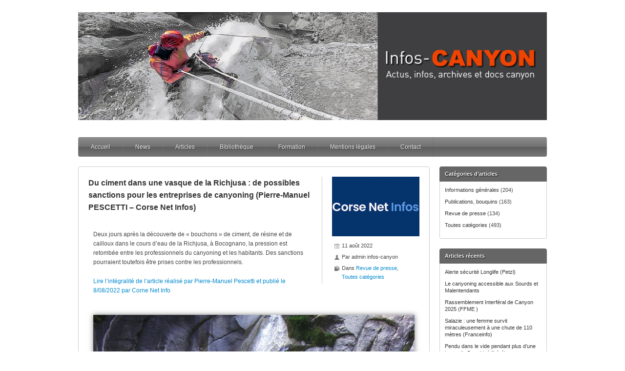

--- FILE ---
content_type: text/html; charset=UTF-8
request_url: https://infos-canyon.fr/du-ciment-dans-une-vasque-de-la-richjusa-de-possibles-sanctions-pour-les-entreprises-de-canyoning/
body_size: 8236
content:
<!DOCTYPE html> <!--[if lt IE 7 ]><html class="ie ie6" lang="fr-FR"> <![endif]--> <!--[if IE 7 ]><html class="ie ie7" lang="fr-FR"> <![endif]--> <!--[if IE 8 ]><html class="ie ie8" lang="fr-FR"> <![endif]--> <!--[if (gte IE 9)|!(IE)]><!--><html lang="fr-FR"> <!--<![endif]--><head><meta charset="UTF-8" /><meta name="viewport" content="width=device-width, initial-scale=1, maximum-scale=1" /><meta http-equiv="X-UA-Compatible" content="IE=edge,chrome=1"><link rel="profile" href="http://gmpg.org/xfn/11" /><link rel="pingback" href="https://infos-canyon.fr/xmlrpc.php" /> <!--[if lt IE 9]> <script src="https://infos-canyon.fr/wp-content/themes/silverclean-pro/js/html5.js" type="text/javascript"></script> <![endif]--><link media="all" href="https://infos-canyon.fr/wp-content/cache/autoptimize/css/autoptimize_12f6fc898623c2d95a2b52215b7c647a.css" rel="stylesheet"><title>Du ciment dans une vasque - infos-canyon</title><meta name="robots" content="max-snippet:-1,max-image-preview:large,max-video-preview:-1" /><link rel="canonical" href="https://infos-canyon.fr/du-ciment-dans-une-vasque-de-la-richjusa-de-possibles-sanctions-pour-les-entreprises-de-canyoning/" /><meta name="description" content="Découverte de « bouchons » de ciment dans le cours d’eau de la Richjusa, la pression retombe entre les professionnels du canyoning et les habitants." /><meta property="og:type" content="article" /><meta property="og:locale" content="fr_FR" /><meta property="og:site_name" content="infos-canyon" /><meta property="og:title" content="Du ciment dans une vasque" /><meta property="og:description" content="Découverte de « bouchons » de ciment dans le cours d’eau de la Richjusa, la pression retombe entre les professionnels du canyoning et les habitants." /><meta property="og:url" content="https://infos-canyon.fr/du-ciment-dans-une-vasque-de-la-richjusa-de-possibles-sanctions-pour-les-entreprises-de-canyoning/" /><meta property="og:image" content="https://infos-canyon.fr/wp-content/uploads/corse-net-info.gif" /><meta property="og:image:width" content="300" /><meta property="og:image:height" content="200" /><meta property="og:image" content="https://infos-canyon.fr/wp-content/uploads/vasques-cimentees.jpg" /><meta property="article:published_time" content="2022-08-11T12:24:07+00:00" /><meta property="article:modified_time" content="2026-01-14T06:29:09+00:00" /><meta name="twitter:card" content="summary_large_image" /><meta name="twitter:title" content="Du ciment dans une vasque" /><meta name="twitter:description" content="Découverte de « bouchons » de ciment dans le cours d’eau de la Richjusa, la pression retombe entre les professionnels du canyoning et les habitants." /><meta name="twitter:image" content="https://infos-canyon.fr/wp-content/uploads/corse-net-info.gif" /> <script type="application/ld+json">{"@context":"https://schema.org","@graph":[{"@type":"WebSite","@id":"https://infos-canyon.fr/#/schema/WebSite","url":"https://infos-canyon.fr/","name":"infos-canyon","description":"Actus, infos, archives et docs canyon","inLanguage":"fr-FR","potentialAction":{"@type":"SearchAction","target":{"@type":"EntryPoint","urlTemplate":"https://infos-canyon.fr/search/{search_term_string}/"},"query-input":"required name=search_term_string"},"publisher":{"@type":"Organization","@id":"https://infos-canyon.fr/#/schema/Organization","name":"infos-canyon","url":"https://infos-canyon.fr/","logo":{"@type":"ImageObject","url":"https://infos-canyon.fr/wp-content/uploads/cropped-logo-infos-canyon.jpg","contentUrl":"https://infos-canyon.fr/wp-content/uploads/cropped-logo-infos-canyon.jpg","width":354,"height":327,"inLanguage":"fr-FR","caption":"infos-canyon - Actus, infos, reportages et docs canyon","contentSize":"42126"}}},{"@type":"WebPage","@id":"https://infos-canyon.fr/du-ciment-dans-une-vasque-de-la-richjusa-de-possibles-sanctions-pour-les-entreprises-de-canyoning/","url":"https://infos-canyon.fr/du-ciment-dans-une-vasque-de-la-richjusa-de-possibles-sanctions-pour-les-entreprises-de-canyoning/","name":"Du ciment dans une vasque - infos-canyon","description":"Découverte de « bouchons » de ciment dans le cours d’eau de la Richjusa, la pression retombe entre les professionnels du canyoning et les habitants.","inLanguage":"fr-FR","isPartOf":{"@id":"https://infos-canyon.fr/#/schema/WebSite"},"breadcrumb":{"@type":"BreadcrumbList","@id":"https://infos-canyon.fr/#/schema/BreadcrumbList","itemListElement":[{"@type":"ListItem","position":1,"item":"https://infos-canyon.fr/","name":"infos-canyon"},{"@type":"ListItem","position":2,"item":"https://infos-canyon.fr/category/tous/","name":"Catégorie : Toutes catégories"},{"@type":"ListItem","position":3,"name":"Du ciment dans une vasque"}]},"potentialAction":{"@type":"ReadAction","target":"https://infos-canyon.fr/du-ciment-dans-une-vasque-de-la-richjusa-de-possibles-sanctions-pour-les-entreprises-de-canyoning/"},"datePublished":"2022-08-11T12:24:07+00:00","dateModified":"2026-01-14T06:29:09+00:00","author":{"@type":"Person","@id":"https://infos-canyon.fr/#/schema/Person/e2eff08db832edc5d03f0104f7b901c4","name":"admin infos-canyon"}}]}</script> <link rel="alternate" type="application/rss+xml" title="infos-canyon &raquo; Flux" href="https://infos-canyon.fr/feed/" /><link rel="alternate" type="application/rss+xml" title="infos-canyon &raquo; Flux des commentaires" href="https://infos-canyon.fr/comments/feed/" /> <script type="text/javascript">window._wpemojiSettings = {"baseUrl":"https:\/\/s.w.org\/images\/core\/emoji\/16.0.1\/72x72\/","ext":".png","svgUrl":"https:\/\/s.w.org\/images\/core\/emoji\/16.0.1\/svg\/","svgExt":".svg","source":{"concatemoji":"https:\/\/infos-canyon.fr\/wp-includes\/js\/wp-emoji-release.min.js?ver=6.8.3"}};
/*! This file is auto-generated */
!function(s,n){var o,i,e;function c(e){try{var t={supportTests:e,timestamp:(new Date).valueOf()};sessionStorage.setItem(o,JSON.stringify(t))}catch(e){}}function p(e,t,n){e.clearRect(0,0,e.canvas.width,e.canvas.height),e.fillText(t,0,0);var t=new Uint32Array(e.getImageData(0,0,e.canvas.width,e.canvas.height).data),a=(e.clearRect(0,0,e.canvas.width,e.canvas.height),e.fillText(n,0,0),new Uint32Array(e.getImageData(0,0,e.canvas.width,e.canvas.height).data));return t.every(function(e,t){return e===a[t]})}function u(e,t){e.clearRect(0,0,e.canvas.width,e.canvas.height),e.fillText(t,0,0);for(var n=e.getImageData(16,16,1,1),a=0;a<n.data.length;a++)if(0!==n.data[a])return!1;return!0}function f(e,t,n,a){switch(t){case"flag":return n(e,"\ud83c\udff3\ufe0f\u200d\u26a7\ufe0f","\ud83c\udff3\ufe0f\u200b\u26a7\ufe0f")?!1:!n(e,"\ud83c\udde8\ud83c\uddf6","\ud83c\udde8\u200b\ud83c\uddf6")&&!n(e,"\ud83c\udff4\udb40\udc67\udb40\udc62\udb40\udc65\udb40\udc6e\udb40\udc67\udb40\udc7f","\ud83c\udff4\u200b\udb40\udc67\u200b\udb40\udc62\u200b\udb40\udc65\u200b\udb40\udc6e\u200b\udb40\udc67\u200b\udb40\udc7f");case"emoji":return!a(e,"\ud83e\udedf")}return!1}function g(e,t,n,a){var r="undefined"!=typeof WorkerGlobalScope&&self instanceof WorkerGlobalScope?new OffscreenCanvas(300,150):s.createElement("canvas"),o=r.getContext("2d",{willReadFrequently:!0}),i=(o.textBaseline="top",o.font="600 32px Arial",{});return e.forEach(function(e){i[e]=t(o,e,n,a)}),i}function t(e){var t=s.createElement("script");t.src=e,t.defer=!0,s.head.appendChild(t)}"undefined"!=typeof Promise&&(o="wpEmojiSettingsSupports",i=["flag","emoji"],n.supports={everything:!0,everythingExceptFlag:!0},e=new Promise(function(e){s.addEventListener("DOMContentLoaded",e,{once:!0})}),new Promise(function(t){var n=function(){try{var e=JSON.parse(sessionStorage.getItem(o));if("object"==typeof e&&"number"==typeof e.timestamp&&(new Date).valueOf()<e.timestamp+604800&&"object"==typeof e.supportTests)return e.supportTests}catch(e){}return null}();if(!n){if("undefined"!=typeof Worker&&"undefined"!=typeof OffscreenCanvas&&"undefined"!=typeof URL&&URL.createObjectURL&&"undefined"!=typeof Blob)try{var e="postMessage("+g.toString()+"("+[JSON.stringify(i),f.toString(),p.toString(),u.toString()].join(",")+"));",a=new Blob([e],{type:"text/javascript"}),r=new Worker(URL.createObjectURL(a),{name:"wpTestEmojiSupports"});return void(r.onmessage=function(e){c(n=e.data),r.terminate(),t(n)})}catch(e){}c(n=g(i,f,p,u))}t(n)}).then(function(e){for(var t in e)n.supports[t]=e[t],n.supports.everything=n.supports.everything&&n.supports[t],"flag"!==t&&(n.supports.everythingExceptFlag=n.supports.everythingExceptFlag&&n.supports[t]);n.supports.everythingExceptFlag=n.supports.everythingExceptFlag&&!n.supports.flag,n.DOMReady=!1,n.readyCallback=function(){n.DOMReady=!0}}).then(function(){return e}).then(function(){var e;n.supports.everything||(n.readyCallback(),(e=n.source||{}).concatemoji?t(e.concatemoji):e.wpemoji&&e.twemoji&&(t(e.twemoji),t(e.wpemoji)))}))}((window,document),window._wpemojiSettings);</script> <link rel='stylesheet' id='elementor-frontend-css' href='https://infos-canyon.fr/wp-content/uploads/elementor/css/custom-frontend.min.css?ver=1768628536' type='text/css' media='all' /><link rel='stylesheet' id='elementor-post-17786-css' href='https://infos-canyon.fr/wp-content/cache/autoptimize/css/autoptimize_single_244770e916aed9b95dff4d87a02768fb.css?ver=1768628536' type='text/css' media='all' /><link rel='stylesheet' id='elementor-post-30976-css' href='https://infos-canyon.fr/wp-content/cache/autoptimize/css/autoptimize_single_ae13de10d10d97241f912c7bc9d16f57.css?ver=1768651538' type='text/css' media='all' /><link rel='stylesheet' id='elementor-gf-local-roboto-css' href='https://infos-canyon.fr/wp-content/cache/autoptimize/css/autoptimize_single_855bb1e6eaecdc13fda23abad0436cf8.css?ver=1742545602' type='text/css' media='all' /><link rel='stylesheet' id='elementor-gf-local-robotoslab-css' href='https://infos-canyon.fr/wp-content/cache/autoptimize/css/autoptimize_single_491eefe011eafc0933337e2d61a5192d.css?ver=1742545604' type='text/css' media='all' /> <script type="text/javascript" src="https://infos-canyon.fr/wp-includes/js/jquery/jquery.min.js?ver=3.7.1" id="jquery-core-js"></script> <link rel="https://api.w.org/" href="https://infos-canyon.fr/wp-json/" /><link rel="alternate" title="JSON" type="application/json" href="https://infos-canyon.fr/wp-json/wp/v2/posts/30976" /><link rel="EditURI" type="application/rsd+xml" title="RSD" href="https://infos-canyon.fr/xmlrpc.php?rsd" /><link rel="alternate" title="oEmbed (JSON)" type="application/json+oembed" href="https://infos-canyon.fr/wp-json/oembed/1.0/embed?url=https%3A%2F%2Finfos-canyon.fr%2Fdu-ciment-dans-une-vasque-de-la-richjusa-de-possibles-sanctions-pour-les-entreprises-de-canyoning%2F" /><link rel="alternate" title="oEmbed (XML)" type="text/xml+oembed" href="https://infos-canyon.fr/wp-json/oembed/1.0/embed?url=https%3A%2F%2Finfos-canyon.fr%2Fdu-ciment-dans-une-vasque-de-la-richjusa-de-possibles-sanctions-pour-les-entreprises-de-canyoning%2F&#038;format=xml" /><meta name="generator" content="Elementor 3.29.1; features: additional_custom_breakpoints, e_local_google_fonts; settings: css_print_method-external, google_font-enabled, font_display-auto"><link rel="icon" href="https://infos-canyon.fr/wp-content/uploads/cropped-logo-infos-canyon-512-32x32.gif" sizes="32x32" /><link rel="icon" href="https://infos-canyon.fr/wp-content/uploads/cropped-logo-infos-canyon-512-192x192.gif" sizes="192x192" /><link rel="apple-touch-icon" href="https://infos-canyon.fr/wp-content/uploads/cropped-logo-infos-canyon-512-180x180.gif" /><meta name="msapplication-TileImage" content="https://infos-canyon.fr/wp-content/uploads/cropped-logo-infos-canyon-512-270x270.gif" /></head><body class="wp-singular post-template-default single single-post postid-30976 single-format-standard wp-theme-silverclean-pro elementor-default elementor-kit-17786 elementor-page elementor-page-30976"><div id="main-wrap"><div id="header-wrap"><div id="header"><div class="container"><div id="logo"><a href="https://infos-canyon.fr"><img src="https://infos-canyon.fr/wp-content/uploads/2020/09/fondfinaljpeg.jpg" alt="infos-canyon"></a></div></div></div><div id="navbar" class="container"><div class="menu-container full"><div class="menu-infos-canyon-container"><ul id="menu-infos-canyon" class="menu sf-menu"><li id="menu-item-55066" class="menu-item menu-item-type-post_type menu-item-object-page menu-item-home menu-item-55066"><a href="https://infos-canyon.fr/">Accueil</a></li><li id="menu-item-21433" class="menu-item menu-item-type-post_type menu-item-object-page menu-item-21433"><a href="https://infos-canyon.fr/les-news-2/">News</a></li><li id="menu-item-54809" class="menu-item menu-item-type-post_type menu-item-object-page menu-item-54809"><a href="https://infos-canyon.fr/categorie-darticles/">Articles</a></li><li id="menu-item-33132" class="menu-item menu-item-type-post_type menu-item-object-page menu-item-33132"><a href="https://infos-canyon.fr/bibliotheque/">Bibliothèque</a></li><li id="menu-item-50432" class="menu-item menu-item-type-post_type menu-item-object-page menu-item-50432"><a href="https://infos-canyon.fr/formation/">Formation</a></li><li id="menu-item-51493" class="menu-item menu-item-type-post_type menu-item-object-page menu-item-privacy-policy menu-item-51493"><a rel="privacy-policy" href="https://infos-canyon.fr/mentions-legales-2/">Mentions légales</a></li><li id="menu-item-15591" class="menu-item menu-item-type-post_type menu-item-object-page menu-item-15591"><a href="https://infos-canyon.fr/contact-2/">Contact</a></li></ul></div><select id="dropdown-menu"><option value="">Menu</option><option value="https://infos-canyon.fr/">Accueil</option><option value="https://infos-canyon.fr/les-news-2/">News</option><option value="https://infos-canyon.fr/categorie-darticles/">Articles</option><option value="https://infos-canyon.fr/bibliotheque/">Bibliothèque</option><option value="https://infos-canyon.fr/formation/">Formation</option><option value="https://infos-canyon.fr/mentions-legales-2/">Mentions légales</option><option value="https://infos-canyon.fr/contact-2/">Contact</option></select></div></div></div><div class="container" id="main-content"><div id="page-container" class="left with-sidebar"><div id="post-30976" class="single-post post-30976 post type-post status-publish format-standard has-post-thumbnail hentry category-revue-de-presse category-tous"><div class="post-content"><div class="postmetadata"><div class="thumbnail"><a rel="prettyPhoto" href="https://infos-canyon.fr/wp-content/uploads/corse-net-info.gif"><img width="220" height="150" src="https://infos-canyon.fr/wp-content/uploads/corse-net-info-220x150.gif" class="scale-with-grid wp-post-image" alt="" decoding="async" /></a></div><span class="meta-date updated">11 août 2022</span><span class="meta-author vcard author">Par <span class="fn">admin infos-canyon</span></span><span class="meta-category">Dans <a href="https://infos-canyon.fr/category/revue-de-presse/">Revue de presse</a>, <a href="https://infos-canyon.fr/category/tous/">Toutes catégories</a></span></div><h1 class="entry-title">Du ciment dans une vasque de la Richjusa : de possibles sanctions pour les entreprises de canyoning (Pierre-Manuel PESCETTI &#8211; Corse Net Infos)</h1><div data-elementor-type="wp-post" data-elementor-id="30976" class="elementor elementor-30976"><section class="elementor-section elementor-top-section elementor-element elementor-element-49016b5 elementor-section-boxed elementor-section-height-default elementor-section-height-default" data-id="49016b5" data-element_type="section"><div class="elementor-container elementor-column-gap-default"><div class="elementor-column elementor-col-100 elementor-top-column elementor-element elementor-element-f2ac84e" data-id="f2ac84e" data-element_type="column"><div class="elementor-widget-wrap elementor-element-populated"><div class="elementor-element elementor-element-712d622 elementor-widget elementor-widget-text-editor" data-id="712d622" data-element_type="widget" data-widget_type="text-editor.default"><div class="elementor-widget-container"><p>Deux jours après la découverte de « bouchons » de ciment, de résine et de cailloux dans le cours d&rsquo;eau de la Richjusa, à Bocognano, la pression est retombée entre les professionnels du canyoning et les habitants. Des sanctions pourraient toutefois être prises contre les professionnels.</p><p><a href="https://www.corsenetinfos.corsica/Du-ciment-dans-une-vasque-de-la-Richjusa-de-possibles-sanctions-pour-les-entreprises-de-canyoning_a66243.html">Lire l&rsquo;intégralité de l&rsquo;article réalisé par Pierre-Manuel Pescetti et publié le 8/08/2022 par Corne Net Info</a></p></div></div></div></div></div></section><section class="elementor-section elementor-top-section elementor-element elementor-element-7dbe1a8 elementor-section-boxed elementor-section-height-default elementor-section-height-default" data-id="7dbe1a8" data-element_type="section"><div class="elementor-container elementor-column-gap-default"><div class="elementor-column elementor-col-100 elementor-top-column elementor-element elementor-element-b1dba79" data-id="b1dba79" data-element_type="column"><div class="elementor-widget-wrap elementor-element-populated"><div class="elementor-element elementor-element-1e61dba elementor-widget elementor-widget-image" data-id="1e61dba" data-element_type="widget" data-widget_type="image.default"><div class="elementor-widget-container"> <img fetchpriority="high" decoding="async" width="800" height="470" src="https://infos-canyon.fr/wp-content/uploads/vasques-cimentees.jpg" class="attachment-full size-full wp-image-58134" alt="" srcset="https://infos-canyon.fr/wp-content/uploads/vasques-cimentees.jpg 800w, https://infos-canyon.fr/wp-content/uploads/vasques-cimentees-500x294.jpg 500w, https://infos-canyon.fr/wp-content/uploads/vasques-cimentees-250x147.jpg 250w, https://infos-canyon.fr/wp-content/uploads/vasques-cimentees-768x451.jpg 768w" sizes="(max-width: 800px) 100vw, 800px" /></div></div><div class="elementor-element elementor-element-d4fd30f elementor-widget elementor-widget-text-editor" data-id="d4fd30f" data-element_type="widget" data-widget_type="text-editor.default"><div class="elementor-widget-container"><p><span style="font-size: 8px;">Photo d&rsquo;illustration : <b>© </b>GOLA Olivier</span></p></div></div></div></div></div></section></div></div><div class="clear" /></div></div><div class="article_nav"><div class="next"><a href="https://infos-canyon.fr/chute-de-pierres-permanente-canyon-des-ecouges/" rel="next">Articles suivants</a></div><div class="previous"><a href="https://infos-canyon.fr/la-prefecture-de-lisere-controle-les-activites-touristiques-de-lete/" rel="prev">Articles précédents</a></div><br class="clear" /></div></div><div id="sidebar-container" class="sidebar-container right"><ul id="sidebar" class="sidebar"><li id="categories-2" class="widget widget_categories"><h3 class="widget-title">Catégories d&rsquo;articles</h3><ul><li class="cat-item cat-item-192"><a href="https://infos-canyon.fr/category/information/">Informations générales</a> (204)</li><li class="cat-item cat-item-90"><a href="https://infos-canyon.fr/category/publication/">Publications, bouquins</a> (163)</li><li class="cat-item cat-item-191"><a href="https://infos-canyon.fr/category/revue-de-presse/">Revue de presse</a> (134)</li><li class="cat-item cat-item-52"><a href="https://infos-canyon.fr/category/tous/">Toutes catégories</a> (493)</li></ul></li><li id="recent-posts-2" class="widget widget_recent_entries"><h3 class="widget-title">Articles récents</h3><ul><li> <a href="https://infos-canyon.fr/alerte-securite-longlife-petzl/">Alerte sécurité Longlife (Petzl)</a></li><li> <a href="https://infos-canyon.fr/le-canyoning-accessible-aux-sourds-et-malentendants-ffme/">Le canyoning accessible aux Sourds et Malentendants</a></li><li> <a href="https://infos-canyon.fr/rassemblement-interfera-de-canyon-2025-ffme/">Rassemblement Interféral de Canyon 2025 (FFME )</a></li><li> <a href="https://infos-canyon.fr/salazie-une-femme-survit-miraculeusement-a-une-chute-de-110-metres/">Salazie : une femme survit miraculeusement à une chute de 110 mètres (Franceinfo)</a></li><li> <a href="https://infos-canyon.fr/pendu-dans-le-vide-pendant-plus-dune-heure-le-dauphine-libere/">Pendu dans le vide pendant plus d’une heure (le Dauphiné libéré)</a></li><li> <a href="https://infos-canyon.fr/ecole-daventure-ffcam-en-canyon/">Ecole d&rsquo;aventure FFCAM en canyon</a></li><li> <a href="https://infos-canyon.fr/un-encadrant-benevole-de-la-ffcam-condamne-a-la-suite-dun-accident-mortel/">Un encadrant bénévole de la FFCAM condamné à la suite d&rsquo;un accident mortel (Thibault LEDUC &#8211; TG+)</a></li><li> <a href="https://infos-canyon.fr/accident-mortel-de-canyoning-a-ceillac/">Accident mortel de canyoning à Ceillac (Lucie Berrube-Navarro &#8211; Midi Libre)</a></li><li> <a href="https://infos-canyon.fr/retour-sur-le-week-end-reequipement-canyon-31-ffme/">Retour sur le week-end rééquipement Canyon 31 (FFME)</a></li><li> <a href="https://infos-canyon.fr/federation-internationale-de-canyoning-nouveau-comite-directeur/">Fédération Internationale de Canyoning, nouveau Comité Directeur</a></li></ul></li><li id="nav_menu-3" class="widget widget_nav_menu"><h3 class="widget-title">Bibliothèque</h3><div class="menu-bibliotheque-container"><ul id="menu-bibliotheque" class="menu"><li id="menu-item-21349" class="menu-item menu-item-type-post_type menu-item-object-page menu-item-21349"><a href="https://infos-canyon.fr/materiel/">Materiel</a></li><li id="menu-item-21348" class="menu-item menu-item-type-post_type menu-item-object-page menu-item-21348"><a href="https://infos-canyon.fr/technique-et-progression/">Technique et progression</a></li><li id="menu-item-21572" class="menu-item menu-item-type-post_type menu-item-object-page menu-item-21572"><a href="https://infos-canyon.fr/equipement-des-canyons/">Equipement des sites</a></li><li id="menu-item-21613" class="menu-item menu-item-type-post_type menu-item-object-page menu-item-21613"><a href="https://infos-canyon.fr/pratique-hivernale/">Pratique hivernale</a></li><li id="menu-item-21652" class="menu-item menu-item-type-post_type menu-item-object-page menu-item-21652"><a href="https://infos-canyon.fr/environnement/">Environnement</a></li><li id="menu-item-21701" class="menu-item menu-item-type-post_type menu-item-object-page menu-item-21701"><a href="https://infos-canyon.fr/legislatif-et-institutionnel/">Législatif et institutionnel</a></li><li id="menu-item-22029" class="menu-item menu-item-type-post_type menu-item-object-page menu-item-22029"><a href="https://infos-canyon.fr/secours-medical-prevention/">Secours médical prévention</a></li><li id="menu-item-22095" class="menu-item menu-item-type-post_type menu-item-object-page menu-item-22095"><a href="https://infos-canyon.fr/topo-orientation-et-meteo/">Topo orientation météo</a></li><li id="menu-item-22179" class="menu-item menu-item-type-post_type menu-item-object-page menu-item-22179"><a href="https://infos-canyon.fr/enseignement-pedagogie/">Enseignement</a></li><li id="menu-item-22249" class="menu-item menu-item-type-post_type menu-item-object-page menu-item-22249"><a href="https://infos-canyon.fr/compte-rendu/">Compte rendu</a></li></ul></div></li><li id="nav_menu-5" class="widget widget_nav_menu"><h3 class="widget-title">Liens utiles</h3><div class="menu-liens-utiles-container"><ul id="menu-liens-utiles" class="menu"><li id="menu-item-1204" class="menu-item menu-item-type-custom menu-item-object-custom menu-item-1204"><a href="http://www.descente-canyon.com">Descente-canyon.com</a></li><li id="menu-item-12155" class="menu-item menu-item-type-custom menu-item-object-custom menu-item-12155"><a href="https://canyon.ffspeleo.fr">FFS &#8211; canyon</a></li><li id="menu-item-12156" class="menu-item menu-item-type-custom menu-item-object-custom menu-item-12156"><a href="https://www.ffme.fr/canyonisme/page/presentation-1.html">FFME &#8211; canyon</a></li><li id="menu-item-1201" class="menu-item menu-item-type-custom menu-item-object-custom menu-item-1201"><a href="http://www.ffcam.fr">FFCAM</a></li><li id="menu-item-15378" class="menu-item menu-item-type-custom menu-item-object-custom menu-item-15378"><a href="http://www.afcanyon.fr">AFC</a></li><li id="menu-item-4364" class="menu-item menu-item-type-custom menu-item-object-custom menu-item-4364"><a href="http://www.centre-formation-canyon.fr/le-canyon-test-un-outil-daide-a-la-decision.html" title="outil">Outil aide à la décision CCI</a></li></ul></div></li></ul></div></div><div id="sub-footer"><div class="container"><p>Copyright © 2018-2026 infos-canyon | Powered by WordPress | Design by <a href="https://www.iceablethemes.com">Iceable Themes</a></p></div></div></div><script type="speculationrules">{"prefetch":[{"source":"document","where":{"and":[{"href_matches":"\/*"},{"not":{"href_matches":["\/wp-*.php","\/wp-admin\/*","\/wp-content\/uploads\/*","\/wp-content\/*","\/wp-content\/plugins\/*","\/wp-content\/themes\/silverclean-pro\/*","\/*\\?(.+)"]}},{"not":{"selector_matches":"a[rel~=\"nofollow\"]"}},{"not":{"selector_matches":".no-prefetch, .no-prefetch a"}}]},"eagerness":"conservative"}]}</script> <script type="text/javascript">//-->//><!--
jQuery(document).ready(function($){});jQuery(document).ready(function($){$("a[rel^='prettyPhoto']").prettyPhoto({social_tools: false,show_title: false,theme: 'pp_default', /* light_rounded / dark_rounded / light_square / dark_square / facebook */});});
//--><!</script> <script type="text/javascript" id="elementor-frontend-js-before">var elementorFrontendConfig = {"environmentMode":{"edit":false,"wpPreview":false,"isScriptDebug":false},"i18n":{"shareOnFacebook":"Partager sur Facebook","shareOnTwitter":"Partager sur Twitter","pinIt":"L\u2019\u00e9pingler","download":"T\u00e9l\u00e9charger","downloadImage":"T\u00e9l\u00e9charger une image","fullscreen":"Plein \u00e9cran","zoom":"Zoom","share":"Partager","playVideo":"Lire la vid\u00e9o","previous":"Pr\u00e9c\u00e9dent","next":"Suivant","close":"Fermer","a11yCarouselPrevSlideMessage":"Diapositive pr\u00e9c\u00e9dente","a11yCarouselNextSlideMessage":"Diapositive suivante","a11yCarouselFirstSlideMessage":"Ceci est la premi\u00e8re diapositive","a11yCarouselLastSlideMessage":"Ceci est la derni\u00e8re diapositive","a11yCarouselPaginationBulletMessage":"Aller \u00e0 la diapositive"},"is_rtl":false,"breakpoints":{"xs":0,"sm":480,"md":501,"lg":991,"xl":1440,"xxl":1600},"responsive":{"breakpoints":{"mobile":{"label":"Portrait mobile","value":500,"default_value":767,"direction":"max","is_enabled":true},"mobile_extra":{"label":"Mobile Paysage","value":700,"default_value":880,"direction":"max","is_enabled":true},"tablet":{"label":"Tablette en mode portrait","value":990,"default_value":1024,"direction":"max","is_enabled":true},"tablet_extra":{"label":"Tablette en mode paysage","value":995,"default_value":1200,"direction":"max","is_enabled":false},"laptop":{"label":"Portable","value":1366,"default_value":1366,"direction":"max","is_enabled":false},"widescreen":{"label":"\u00c9cran large","value":2400,"default_value":2400,"direction":"min","is_enabled":false}},
"hasCustomBreakpoints":true},"version":"3.29.1","is_static":false,"experimentalFeatures":{"additional_custom_breakpoints":true,"e_local_google_fonts":true,"home_screen":true,"cloud-library":true,"e_opt_in_v4_page":true},"urls":{"assets":"https:\/\/infos-canyon.fr\/wp-content\/plugins\/elementor\/assets\/","ajaxurl":"https:\/\/infos-canyon.fr\/wp-admin\/admin-ajax.php","uploadUrl":"https:\/\/infos-canyon.fr\/wp-content\/uploads"},"nonces":{"floatingButtonsClickTracking":"c39b222369"},"swiperClass":"swiper","settings":{"page":[],"editorPreferences":[]},"kit":{"viewport_mobile":500,"viewport_tablet":990,"viewport_mobile_extra":700,"active_breakpoints":["viewport_mobile","viewport_mobile_extra","viewport_tablet"],"global_image_lightbox":"yes","lightbox_enable_counter":"yes","lightbox_enable_fullscreen":"yes","lightbox_enable_zoom":"yes","lightbox_enable_share":"yes","lightbox_title_src":"title","lightbox_description_src":"description"},"post":{"id":30976,"title":"Du%20ciment%20dans%20une%20vasque%20-%20infos-canyon","excerpt":"Deux jours apr\u00e8s la d\u00e9couverte de \"bouchons\" de ciment, de r\u00e9sine et de cailloux dans le cours d'eau de la Richjusa, \u00e0 Bocognano, la pression est retomb\u00e9e entre les professionnels du canyoning et les habitants. Des sanctions pourraient toutefois \u00eatre prises contre les professionnels.","featuredImage":"https:\/\/infos-canyon.fr\/wp-content\/uploads\/corse-net-info.gif"}};</script> <script defer src="https://infos-canyon.fr/wp-content/cache/autoptimize/js/autoptimize_657c57acdf389555fe21002861f3c4ca.js"></script></body></html>
<!-- Cached by WP-Optimize (gzip) - https://teamupdraft.com/wp-optimize/ - Last modified: 26 January 2026 21 h 23 min (Europe/Paris UTC:2) -->


--- FILE ---
content_type: text/css
request_url: https://infos-canyon.fr/wp-content/cache/autoptimize/css/autoptimize_12f6fc898623c2d95a2b52215b7c647a.css
body_size: 22587
content:
img:is([sizes="auto" i],[sizes^="auto," i]){contain-intrinsic-size:3000px 1500px}

.sina-button,.sina-logo-wrap,.sina-search form{overflow:hidden}.sina-button,.sina-direct-contact i,.sina-scroll-top{text-align:center}.sina-overlay{position:absolute;top:0;left:0;width:100%;height:100%;opacity:0;transition:.4s}.sina-fixed{position:fixed}.sina-flex{display:flex}.sina-direct-contact a,.sina-direct-contact a:hover i,.sina-woo-cart-link{transition:.4s}.sina-scroll-top{transition:.4s}.sina-input-field{display:inline-block;width:inherit;height:inherit;vertical-align:inherit!important;transition:.4s}.sina-input-field:focus{outline:0}.sina-button,.sina-button:active,.sina-button:focus{border:0;outline:0;cursor:pointer}.sina-button{display:inline-block;transition:.4s}.sina-button:not(.sina-pt-cat-btn) i{display:inline-block;transition:.2s cubic-bezier(.1, .8, .8, 1)}footer.sina-pro-sticked,header.sina-pro-sticked,section.sina-pro-sticked{width:100%!important}.sina-logo-wrap{position:relative;display:inline-block}.sina-sticky-logo{position:absolute;top:0;left:0;opacity:0;transition:opacity .3s}.sina-pro-sticked .sina-sticky-logo{opacity:1}.sina-site-info-copyright a,.sina-site-info-title a{padding:0;margin:0}.sina-direct-contact a{margin:0 10px}.sina-modal-overlay{position:fixed;height:100%;width:100%;top:0;left:0;display:none;z-index:99999}.sina-modal-area{position:absolute;width:100%;height:100%;align-items:center;justify-content:center}.sina-search .sina-input-field::-webkit-search-cancel-button{display:none}.sina-search .sina-button,.sina-search .sina-input-field,.sina-search .sina-input-field:active,.sina-search .sina-input-field:focus{background:0 0!important;border:0}.sina-search .sina-modal-area{animation-duration:2.1s;animation-timing-function:ease-in-out}.sina-search .sina-modal-close{position:absolute;z-index:9}.sina-ext-nav ul,.sina-quick-links ul{margin:0;padding:0;list-style:none}.sina-quick-links li{display:inline-block;min-width:100%}.sina-quick-links a{display:block;transition:.4s}.sina-scroll-top{display:none;width:50px;height:50px;line-height:50px;color:#fff;background:#1085e4;cursor:pointer;border-radius:50%}.sina-woo-cart-icon{position:relative;margin-right:4px}.sina-woo-cart-icon[data-counter]:before{position:absolute;content:attr(data-counter);min-width:16px;height:16px;line-height:16px;border-radius:100%;text-align:center;font-size:10px;transition:.4s}.sina-woo-cart-icon.sina-woo-badge-hide[data-counter="0"]:before,button.sina-ext-nav-toggle{display:none}.sina-ext-nav{transition:background .5s ease-in-out}.sina-ext-menu li a{display:block;position:relative;cursor:pointer;transition:.3s ease-in-out}.sina-ext-menu>li{display:inline-block;position:relative}.sina-ext-menu .menu-item-has-children>a:before{position:absolute;font-family:IcoFont}.sina-ext-menu .sub-menu{position:absolute;display:none;z-index:1000}.sina-ext-menu .sub-menu>li{border-top:1px solid #fafafa}.sina-ext-menu-fadeInLeft{animation-name:sina-ext-menu-fadeInLeft}@keyframes sina-ext-menu-fadeInLeft{0%{opacity:0;transform:translateX(-20px)}100%{opacity:1;transform:translateX(0)}}.sina-ext-menu-fadeOutLeft{animation-name:sina-ext-menu-fadeOutLeft}@keyframes sina-ext-menu-fadeOutLeft{0%{opacity:1;transform:translateX(0)}100%{opacity:0;transform:translateX(-20px)}}.sina-ext-menu-fadeInRight{animation-name:sina-ext-menu-fadeInRight}@keyframes sina-ext-menu-fadeInRight{0%{opacity:0;transform:translateX(20px)}100%{opacity:1;transform:translateX(0)}}.sina-ext-menu-fadeOutRight{animation-name:sina-ext-menu-fadeOutRight}@keyframes sina-ext-menu-fadeOutRight{0%{opacity:1;transform:translateX(0)}100%{opacity:0;transform:translateX(20px)}}.rtl .sina-ext-menu .sub-menu .sub-menu{left:inherit;right:100%}@media (min-width:1025px){.sina-ext-menu .sub-menu li{position:relative}.sina-ext-menu .sub-menu .sub-menu{top:0!important;left:100%}.sina-ext-menu .sub-menu>li:first-child{border-top:0!important}}@media (max-width:1024px){button.sina-ext-nav-toggle{display:inline-block;position:absolute;line-height:1;cursor:pointer;z-index:9}.sina-ext-menu{padding:15px}.sina-ext-menu>li:first-child{border-top:0}.sina-ext-menu>li>a{border:0!important}.sina-ext-menu .sub-menu{position:inherit;border:0!important;width:100%!important;box-shadow:0 0 0 0 transparent!important}.sina-ext-menu li{display:block;width:100%;border-top:1px solid #fafafa}.sina-ext-nav-mobile-sidebar .sina-ext-nav-collapse{position:fixed;top:0;left:-280px;width:280px;height:100%;max-height:100%;padding-bottom:60px;margin:0;z-index:99;overflow-x:hidden;transition:.3s ease-in-out}.sina-ext-nav-mobile-sidebar .sina-ext-nav-collapse.show{left:0}.admin-bar .sina-ext-nav-mobile-sidebar .sina-ext-nav-collapse{top:32px}body.sina-ext-nav-mobile-left>.sina-ext-nav-wrapper{margin-left:280px;margin-right:-280px}body>.sina-ext-nav-wrapper{position:relative;transition:.3s ease-in-out}.rtl .sina-ext-nav-mobile-sidebar .sina-ext-nav-collapse{right:-280px}.rtl .sina-ext-nav-mobile-sidebar .sina-ext-nav-collapse.show{left:inherit;right:0}body.rtl.sina-ext-nav-mobile-left>.sina-ext-nav-wrapper{margin-left:auto;margin-right:280px}}@media (max-width:782px){.admin-bar .sina-ext-nav-mobile-sidebar .sina-ext-nav-collapse{top:46px}}
img.wp-smiley,img.emoji{display:inline !important;border:none !important;box-shadow:none !important;height:1em !important;width:1em !important;margin:0 .07em !important;vertical-align:-.1em !important;background:0 0 !important;padding:0 !important}
.wp-block-button__link{background-color:#32373c;border-radius:9999px;box-shadow:none;color:#fff;font-size:1.125em;padding:calc(.667em + 2px) calc(1.333em + 2px);text-decoration:none}.wp-block-file__button{background:#32373c;color:#fff}.wp-block-accordion-heading{margin:0}.wp-block-accordion-heading__toggle{background-color:inherit!important;color:inherit!important}.wp-block-accordion-heading__toggle:not(:focus-visible){outline:none}.wp-block-accordion-heading__toggle:focus,.wp-block-accordion-heading__toggle:hover{background-color:inherit!important;border:none;box-shadow:none;color:inherit;padding:var(--wp--preset--spacing--20,1em) 0;text-decoration:none}.wp-block-accordion-heading__toggle:focus-visible{outline:auto;outline-offset:0}
:root{--wp--preset--aspect-ratio--square:1;--wp--preset--aspect-ratio--4-3:4/3;--wp--preset--aspect-ratio--3-4:3/4;--wp--preset--aspect-ratio--3-2:3/2;--wp--preset--aspect-ratio--2-3:2/3;--wp--preset--aspect-ratio--16-9:16/9;--wp--preset--aspect-ratio--9-16:9/16;--wp--preset--color--black:#000;--wp--preset--color--cyan-bluish-gray:#abb8c3;--wp--preset--color--white:#fff;--wp--preset--color--pale-pink:#f78da7;--wp--preset--color--vivid-red:#cf2e2e;--wp--preset--color--luminous-vivid-orange:#ff6900;--wp--preset--color--luminous-vivid-amber:#fcb900;--wp--preset--color--light-green-cyan:#7bdcb5;--wp--preset--color--vivid-green-cyan:#00d084;--wp--preset--color--pale-cyan-blue:#8ed1fc;--wp--preset--color--vivid-cyan-blue:#0693e3;--wp--preset--color--vivid-purple:#9b51e0;--wp--preset--gradient--vivid-cyan-blue-to-vivid-purple:linear-gradient(135deg,#0693e3 0%,#9b51e0 100%);--wp--preset--gradient--light-green-cyan-to-vivid-green-cyan:linear-gradient(135deg,#7adcb4 0%,#00d082 100%);--wp--preset--gradient--luminous-vivid-amber-to-luminous-vivid-orange:linear-gradient(135deg,#fcb900 0%,#ff6900 100%);--wp--preset--gradient--luminous-vivid-orange-to-vivid-red:linear-gradient(135deg,#ff6900 0%,#cf2e2e 100%);--wp--preset--gradient--very-light-gray-to-cyan-bluish-gray:linear-gradient(135deg,#eee 0%,#a9b8c3 100%);--wp--preset--gradient--cool-to-warm-spectrum:linear-gradient(135deg,#4aeadc 0%,#9778d1 20%,#cf2aba 40%,#ee2c82 60%,#fb6962 80%,#fef84c 100%);--wp--preset--gradient--blush-light-purple:linear-gradient(135deg,#ffceec 0%,#9896f0 100%);--wp--preset--gradient--blush-bordeaux:linear-gradient(135deg,#fecda5 0%,#fe2d2d 50%,#6b003e 100%);--wp--preset--gradient--luminous-dusk:linear-gradient(135deg,#ffcb70 0%,#c751c0 50%,#4158d0 100%);--wp--preset--gradient--pale-ocean:linear-gradient(135deg,#fff5cb 0%,#b6e3d4 50%,#33a7b5 100%);--wp--preset--gradient--electric-grass:linear-gradient(135deg,#caf880 0%,#71ce7e 100%);--wp--preset--gradient--midnight:linear-gradient(135deg,#020381 0%,#2874fc 100%);--wp--preset--font-size--small:13px;--wp--preset--font-size--medium:20px;--wp--preset--font-size--large:36px;--wp--preset--font-size--x-large:42px;--wp--preset--spacing--20:.44rem;--wp--preset--spacing--30:.67rem;--wp--preset--spacing--40:1rem;--wp--preset--spacing--50:1.5rem;--wp--preset--spacing--60:2.25rem;--wp--preset--spacing--70:3.38rem;--wp--preset--spacing--80:5.06rem;--wp--preset--shadow--natural:6px 6px 9px rgba(0,0,0,.2);--wp--preset--shadow--deep:12px 12px 50px rgba(0,0,0,.4);--wp--preset--shadow--sharp:6px 6px 0px rgba(0,0,0,.2);--wp--preset--shadow--outlined:6px 6px 0px -3px #fff,6px 6px #000;--wp--preset--shadow--crisp:6px 6px 0px #000}:where(body){margin:0}:where(.is-layout-flex){gap:.5em}:where(.is-layout-grid){gap:.5em}body .is-layout-flex{display:flex}.is-layout-flex{flex-wrap:wrap;align-items:center}.is-layout-flex>:is(*,div){margin:0}body .is-layout-grid{display:grid}.is-layout-grid>:is(*,div){margin:0}body{padding-top:0;padding-right:0;padding-bottom:0;padding-left:0}a:where(:not(.wp-element-button)){text-decoration:underline}:root :where(.wp-element-button,.wp-block-button__link){background-color:#32373c;border-width:0;color:#fff;font-family:inherit;font-size:inherit;font-style:inherit;font-weight:inherit;letter-spacing:inherit;line-height:inherit;padding-top:calc(0.667em + 2px);padding-right:calc(1.333em + 2px);padding-bottom:calc(0.667em + 2px);padding-left:calc(1.333em + 2px);text-decoration:none;text-transform:inherit}.has-black-color{color:var(--wp--preset--color--black) !important}.has-cyan-bluish-gray-color{color:var(--wp--preset--color--cyan-bluish-gray) !important}.has-white-color{color:var(--wp--preset--color--white) !important}.has-pale-pink-color{color:var(--wp--preset--color--pale-pink) !important}.has-vivid-red-color{color:var(--wp--preset--color--vivid-red) !important}.has-luminous-vivid-orange-color{color:var(--wp--preset--color--luminous-vivid-orange) !important}.has-luminous-vivid-amber-color{color:var(--wp--preset--color--luminous-vivid-amber) !important}.has-light-green-cyan-color{color:var(--wp--preset--color--light-green-cyan) !important}.has-vivid-green-cyan-color{color:var(--wp--preset--color--vivid-green-cyan) !important}.has-pale-cyan-blue-color{color:var(--wp--preset--color--pale-cyan-blue) !important}.has-vivid-cyan-blue-color{color:var(--wp--preset--color--vivid-cyan-blue) !important}.has-vivid-purple-color{color:var(--wp--preset--color--vivid-purple) !important}.has-black-background-color{background-color:var(--wp--preset--color--black) !important}.has-cyan-bluish-gray-background-color{background-color:var(--wp--preset--color--cyan-bluish-gray) !important}.has-white-background-color{background-color:var(--wp--preset--color--white) !important}.has-pale-pink-background-color{background-color:var(--wp--preset--color--pale-pink) !important}.has-vivid-red-background-color{background-color:var(--wp--preset--color--vivid-red) !important}.has-luminous-vivid-orange-background-color{background-color:var(--wp--preset--color--luminous-vivid-orange) !important}.has-luminous-vivid-amber-background-color{background-color:var(--wp--preset--color--luminous-vivid-amber) !important}.has-light-green-cyan-background-color{background-color:var(--wp--preset--color--light-green-cyan) !important}.has-vivid-green-cyan-background-color{background-color:var(--wp--preset--color--vivid-green-cyan) !important}.has-pale-cyan-blue-background-color{background-color:var(--wp--preset--color--pale-cyan-blue) !important}.has-vivid-cyan-blue-background-color{background-color:var(--wp--preset--color--vivid-cyan-blue) !important}.has-vivid-purple-background-color{background-color:var(--wp--preset--color--vivid-purple) !important}.has-black-border-color{border-color:var(--wp--preset--color--black) !important}.has-cyan-bluish-gray-border-color{border-color:var(--wp--preset--color--cyan-bluish-gray) !important}.has-white-border-color{border-color:var(--wp--preset--color--white) !important}.has-pale-pink-border-color{border-color:var(--wp--preset--color--pale-pink) !important}.has-vivid-red-border-color{border-color:var(--wp--preset--color--vivid-red) !important}.has-luminous-vivid-orange-border-color{border-color:var(--wp--preset--color--luminous-vivid-orange) !important}.has-luminous-vivid-amber-border-color{border-color:var(--wp--preset--color--luminous-vivid-amber) !important}.has-light-green-cyan-border-color{border-color:var(--wp--preset--color--light-green-cyan) !important}.has-vivid-green-cyan-border-color{border-color:var(--wp--preset--color--vivid-green-cyan) !important}.has-pale-cyan-blue-border-color{border-color:var(--wp--preset--color--pale-cyan-blue) !important}.has-vivid-cyan-blue-border-color{border-color:var(--wp--preset--color--vivid-cyan-blue) !important}.has-vivid-purple-border-color{border-color:var(--wp--preset--color--vivid-purple) !important}.has-vivid-cyan-blue-to-vivid-purple-gradient-background{background:var(--wp--preset--gradient--vivid-cyan-blue-to-vivid-purple) !important}.has-light-green-cyan-to-vivid-green-cyan-gradient-background{background:var(--wp--preset--gradient--light-green-cyan-to-vivid-green-cyan) !important}.has-luminous-vivid-amber-to-luminous-vivid-orange-gradient-background{background:var(--wp--preset--gradient--luminous-vivid-amber-to-luminous-vivid-orange) !important}.has-luminous-vivid-orange-to-vivid-red-gradient-background{background:var(--wp--preset--gradient--luminous-vivid-orange-to-vivid-red) !important}.has-very-light-gray-to-cyan-bluish-gray-gradient-background{background:var(--wp--preset--gradient--very-light-gray-to-cyan-bluish-gray) !important}.has-cool-to-warm-spectrum-gradient-background{background:var(--wp--preset--gradient--cool-to-warm-spectrum) !important}.has-blush-light-purple-gradient-background{background:var(--wp--preset--gradient--blush-light-purple) !important}.has-blush-bordeaux-gradient-background{background:var(--wp--preset--gradient--blush-bordeaux) !important}.has-luminous-dusk-gradient-background{background:var(--wp--preset--gradient--luminous-dusk) !important}.has-pale-ocean-gradient-background{background:var(--wp--preset--gradient--pale-ocean) !important}.has-electric-grass-gradient-background{background:var(--wp--preset--gradient--electric-grass) !important}.has-midnight-gradient-background{background:var(--wp--preset--gradient--midnight) !important}.has-small-font-size{font-size:var(--wp--preset--font-size--small) !important}.has-medium-font-size{font-size:var(--wp--preset--font-size--medium) !important}.has-large-font-size{font-size:var(--wp--preset--font-size--large) !important}.has-x-large-font-size{font-size:var(--wp--preset--font-size--x-large) !important}:where(.wp-block-columns.is-layout-flex){gap:2em}:where(.wp-block-columns.is-layout-grid){gap:2em}:root :where(.wp-block-pullquote){font-size:1.5em;line-height:1.6}:where(.wp-block-post-template.is-layout-flex){gap:1.25em}:where(.wp-block-post-template.is-layout-grid){gap:1.25em}:where(.wp-block-term-template.is-layout-flex){gap:1.25em}:where(.wp-block-term-template.is-layout-grid){gap:1.25em}
.clear,.container,.container:after,.single-post .post-content,ul.tabs::after{clear:both}#logo .site-title,th{text-transform:uppercase}#logo a:hover,#navbar ul li a:focus,#navbar ul li a:hover{text-decoration:none}.flex-container a:active,.flex-container a:focus,.flexslider a:active,.flexslider a:focus,a,a:visited,div.pp_pic_holder a:focus{outline:0}a,abbr,acronym,address,applet,article,aside,audio,b,big,blockquote,body,canvas,caption,center,cite,code,dd,del,details,dfn,div,dl,dt,em,embed,fieldset,figcaption,figure,footer,form,h1,h2,h3,h4,h5,h6,header,hgroup,html,i,iframe,img,ins,kbd,label,legend,li,mark,menu,nav,object,ol,output,p,pre,q,ruby,s,samp,section,small,span,strike,strong,sub,summary,sup,table,tbody,td,tfoot,th,thead,time,tr,tt,u,ul,var,video{margin:0;padding:0;border:0;font:inherit;vertical-align:top}fieldset,form,ol,table,ul{margin-bottom:20px}article,aside,details,figcaption,figure,footer,header,hgroup,menu,nav,section{display:block}body{line-height:1;-ms-word-wrap:break-word;word-wrap:break-word}blockquote,q{quotes:none}blockquote::after,blockquote::before,q::after,q::before{content:"";content:none}.container:after,ul.tabs:after,ul.tabs:before{content:"\0020";visibility:hidden}table{border-collapse:collapse;border-spacing:0}ul{list-style:none}ol{list-style:decimal}ul.square{list-style:square}ul.circle{list-style:circle}ul.disc{list-style:disc}ol ol,ol ul,ul ol,ul ul{margin:4px 0 5px 30px}ol ol li,ol ul li,ul ol li,ul ul li{margin-bottom:6px}li{line-height:130%;margin-bottom:12px}li p{line-height:140%}img{max-width:100%;height:auto}button::-moz-focus-inner,input::-moz-focus-inner{border:0;padding:0}ul.tabs:after,ul.tabs:before{display:block;overflow:hidden;width:0;height:0}input[type=text],input[type=search],input[type=password],input[type=email],input[type=tel],select,textarea{border:1px solid #ccc;padding:6px 4px;outline:0;border-radius:2px;font:13px "Open Sans",HelveticaNeue,"Helvetica Neue",Helvetica,Arial,sans-serif;color:#777;margin:0;width:190px;max-width:100%;display:block;margin-bottom:20px;background:#fff}select{padding:0;width:220px}input[type=text]:focus,input[type=search]:focus,input[type=password]:focus,input[type=email]:focus,input[type=tel]:focus,textarea:focus{border:1px solid #aaa;color:#444;box-shadow:0 0 3px rgba(0,0,0,.2)}textarea{min-height:60px}label,legend{display:block;font-weight:700;font-size:13px}input[type=checkbox]{display:inline}label span,legend span{font-weight:400;font-size:13px;color:#444}.commentlist .comment .comment-body .comment-author .fn,.commentlist .comment.bypostauthor>.comment-body p,.commentlist .pingback .comment-body .comment-author .fn,.commentlist .trackback .comment-body .comment-author .fn{font-weight:700}::-webkit-input-placeholder{color:#bbb;opacity:.7}:-moz-placeholder{color:#bbb;opacity:.7}::-moz-placeholder{color:#bbb;opacity:.7}:-ms-input-placeholder{color:#bbb;opacity:.7}sub,sup{font-size:xx-small}sub{vertical-align:sub}sup{vertical-align:super}code,kbd,var{font-family:"Courier new",Courier,Monospace}del,strike{text-decoration:line-through}ins{text-decoration:underline}#navbar select{display:none;margin:auto}.container{position:relative;width:96%;margin:0 auto;padding:0}.ie8 .container{overflow:auto}.clear,.single-post p{overflow:hidden}.ie8 .container>*{overflow-y:hidden;overflow-x:hidden}#page-container{width:100%;margin:0;margin-bottom:20px;box-sizing:border-box}#page-container.with-sidebar{width:75%}#page-container.right,.sidebar-container.right{float:right}#page-container.left,.sidebar-container.left{float:left}.full-width,.one-fourth,.one-half,.one-third,.three-fourths,.two-thirds{display:inline-block;vertical-align:top;float:none}#page-container>.full-width{width:95.8333333%}#page-container>.one-half{width:45.83333334%}#page-container>.one-third{width:29.1666666733%}#page-container>.two-thirds{width:62.5000000067%}#page-container>.one-fourth{width:20.83333334%}#page-container>.three-fourths{width:70.83333334%}#page-container.with-sidebar>.full-width{width:94.4444444%}#page-container.with-sidebar>.one-half{width:44.4444444%}#page-container.with-sidebar>.one-third{width:27.7777777%}#page-container.with-sidebar>.two-thirds{width:61.1111111%}#page-container.with-sidebar>.one-fourth{width:19.4444444%}#page-container.with-sidebar>.three-fourths{width:69.4444444%}#page-container>*{margin-left:2.08333335%!important;margin-right:2.08333335%!important;max-width:95.8333333%!important;margin-bottom:40px;vertical-align:top;float:none}#page-container>p,.sidebar-container{margin-bottom:20px}#page-container.with-sidebar>*{margin-left:2.7777778%!important;margin-right:2.7777778%!important;max-width:94.4444444%!important}.sidebar-container{width:22.9166667%}#page-container .page-title,#page-container div h1,#page-container div h2,#page-container div h3,#page-container div h4,#page-container div h5,#page-container div h6{margin-top:0}#footer .container>ul.one-fourth>li,#footer .container>ul.one-third>li{margin-left:0!important;margin-right:0!important}.container:after{display:block;height:0}.clear{display:block;visibility:hidden;width:0;height:0}.alignnone{margin:5px 20px 20px 0}#page-container div.aligncenter,.aligncenter,div.aligncenter{display:block;margin:5px auto!important}.alignright{float:right!important;margin:5px 0 20px 2.08333333%}.alignleft{float:left!important;margin:5px 2.08333333% 20px 0}.aligncenter{display:block;margin:5px auto}a img.alignright{float:right;margin:5px 0 20px 2.08333333%}#logo,a img.alignleft{float:left}a img.alignleft,a img.alignnone{margin:5px 2.08333333% 20px 0}a img.aligncenter{display:block;margin-left:auto;margin-right:auto}.wp-caption,figure{background:#fff;border-color:#f0f0f0;max-width:95.833333%;padding:5px 3px 10px;box-sizing:border-box;text-align:center}.wp-caption.alignleft,.wp-caption.alignnone{margin:5px 2.08333333% 20px 0}.wp-caption.alignright{margin:5px 0 20px 2.08333333%}.wp-caption img,figure img{border:0;height:auto;margin:0;max-width:100%;padding:0;width:auto}.wp-caption p.wp-caption-text,figure figcaption{font-size:11px;line-height:160%;margin:0;padding:5px .416666667%}.gallery-caption{font-size:80%}.screen-reader-text{clip:rect(1px,1px,1px,1px);position:absolute!important;height:1px;width:1px;overflow:hidden}.screen-reader-text:focus{clip:auto!important;display:block;height:auto;left:5px;top:5px;width:auto;z-index:100000}#page-container>.mejs-container.mejs-audio,#page-container>.mejs-poster.mejs-layer{width:96%!important}#main-wrap{margin:0 auto}#main-wrap.boxed{width:96%;max-width:1000px;background:#fff;border-left:1px solid #ddd;border-right:1px solid #ddd;box-sizing:border-box}#logo{padding:0 0 1.04166666%}#sticky-header #logo{padding-left:1.04166666%}#logo .site-title{color:#444;font-size:23px;line-height:130%}#tagline{float:right;text-align:right;padding:0 1.04166666%;font-style:italic;color:#707070;font-size:16px;line-height:160%;max-width:30%}#header #social-media{float:right;text-align:right;max-width:240px}#header-right{float:right;padding-right:1.04166666%}#navbar{font-size:12px;margin-bottom:20px;border-radius:4px;min-height:40px;box-shadow:0 1px 0 #7d7d7d inset;background:#707070;background:linear-gradient(to bottom,#8e8e8e 0,#707070 50%,#5e5e5e 51%,#777 100%);filter:progid:DXImageTransform.Microsoft.gradient( startColorstr='#8e8e8e', endColorstr='#777777', GradientType=0 )}#navbar .menu-container{width:100%;display:inline-block}#navbar ul{margin-bottom:0;min-height:40px}#navbar ul li{display:inline-block;height:40px;line-height:40px;position:relative;margin:0;background:url(//infos-canyon.fr/wp-content/themes/silverclean-pro/css/../img/nav-separator.png);background-repeat:no-repeat;background-position:100% center;border-left:1px solid rgba(255,255,255,.1);padding:0 25px;text-align:center}#navbar ul li a,#navbar ul li a:visited{display:block;color:#eee;width:100%;height:100%;text-shadow:1px 1px 0 rgba(0,0,0,.5)}#navbar ul li.menu-item:hover{border-left-color:transparent;background:#6e6e6e;background:linear-gradient(to bottom,#6e6e6e 0,#505050 50%,#3e3e3e 51%,#575757 100%);filter:progid:DXImageTransform.Microsoft.gradient( startColorstr='#6e6e6e', endColorstr='#575757', GradientType=0 )}#navbar ul li:first-child:hover{border-top-left-radius:4px;border-bottom-left-radius:4px}#navbar ul li ul{display:none;position:absolute;width:200px;min-height:0;top:40px;left:-1px;padding:0;margin:0;z-index:9999;border:none;border-bottom-left-radius:4px;border-bottom-right-radius:4px;box-shadow:0 1px 2px 0 #ccc}#navbar ul li:hover ul{display:block}#navbar ul.children li,#navbar ul.children li:hover,#navbar ul.sub-menu li,#navbar ul.sub-menu li:hover{display:block;width:200px;height:30px;line-height:30px;padding:0 10px;background:#fff;text-align:left;box-sizing:border-box}#navbar ul.children li:first-child:hover,#navbar ul.sub-menu li:first-child:hover{border-top-left-radius:0;border-bottom-left-radius:0}#navbar ul.children li:last-child,#navbar ul.children li:last-child:hover,#navbar ul.sub-menu li:last-child,#navbar ul.sub-menu li:last-child:hover{border-bottom-left-radius:4px;border-bottom-right-radius:4px}#navbar ul li ul li a,#navbar ul li ul li a:visited{color:#333;text-shadow:none}#navbar ul li ul li a:focus,#navbar ul li ul li a:hover{color:#08c}#nav-search #searchsubmit,#nav-search label,#navbar ul li:hover ul li ul{display:none}#navbar ul li ul li:hover ul{display:block}#navbar ul li ul li ul{left:20px;top:100%}#navbar ul li#nav-search{float:right;margin-right:15px;padding:0;border:none;background:0 0}#nav-search #searchform{margin:9px 0;position:relative}#nav-search #s{display:block;background-color:#8e8e8e;background-image:url(//infos-canyon.fr/wp-content/themes/silverclean-pro/css/../img/search-icon.png);background:url(//infos-canyon.fr/wp-content/themes/silverclean-pro/css/../img/search-icon.png),linear-gradient(to bottom,#8e8e8e 0,#707070 100%);background-repeat:no-repeat;background-position:0 center;border:1px solid #666;box-shadow:2px 2px 4px rgba(0,0,0,.4) inset,1px 1px 0 rgba(0,0,0,.1);width:150px;padding:3px 10px 3px 20px;height:23px;border-radius:10px;font-size:11px;color:#fff;margin:0}#navbar ul li#nav-social{float:right;text-align:right;height:auto;border-left:none!important;background:0 0;padding:5px;width:180px;line-height:0}#navbar ul li#nav-social a{height:30px;width:30px;display:inline-block}#sticky-header{display:none;background:#fff;position:fixed;top:0;z-index:9999;width:100%;box-shadow:0 2px 10px rgba(0,0,0,.2)}.postmetadata>span,.sticky .entry-title{background-repeat:no-repeat;padding-left:20px}.admin-bar #sticky-header{top:28px}#sticky-header .container{width:100%}#sticky-header #navbar{margin:0 auto;border:none;border-radius:0}#header-image,.post-content,.postmetadata{margin-bottom:20px}#sticky-header #navbar>ul li{padding:0 20px}#header-image{text-align:center}#page-container{border:1px solid #ccc;border-radius:4px;padding-top:20px}.article_nav .next a:focus,.article_nav .next a:hover,.article_nav .previous a:focus,.article_nav .previous a:hover,.commentlist .comment .comment-body .reply a:focus,.commentlist .comment .comment-body .reply a:hover{border-bottom:1px solid #08c;text-decoration:none}.sticky .entry-title{background-image:url(//infos-canyon.fr/wp-content/themes/silverclean-pro/css/../img/pin-icon.png);background-position:left center}.postmetadata{float:right;width:200px;padding-left:20px;border-left:1px solid #ccc;margin-left:20px;box-sizing:border-box}.postmetadata>span{font-size:11px;line-height:170%;margin-right:15px;display:block;background-position:3px 5px;margin-bottom:5px;position:relative}.postmetadata>span:before{background-image:url(//infos-canyon.fr/wp-content/themes/silverclean-pro/css/../img/blog-icons.png);background-repeat:no-repeat;content:"";display:block;width:12px;height:10px;position:absolute;top:5px;left:4px}.page_nav,.paged_nav a{height:19px;text-align:center}#footer #searchform,#sidebar #searchform,.commentlist .comment .comment-body,.commentlist .pingback .comment-body,.commentlist .trackback .comment-body,ul.contactinfo-widget li{position:relative}.postmetadata .tags>span{display:inline-block;margin-right:5px}.postmetadata .editlink a,.postmetadata .editlink a:visited{background:url(//infos-canyon.fr/wp-content/themes/silverclean-pro/css/../img/arrow-right.png) 100% center no-repeat;padding-right:10px}.postmetadata .meta-date:before{background-position:-36px 0}.postmetadata .meta-author:before,.postmetadata .meta-client:before{background-position:0 0}.postmetadata .meta-category:before{background-position:-12px 0}.postmetadata .meta-comments:before{background-position:-24px 0}.postmetadata .tags:before{background-position:-48px 0}.postmetadata .editlink:before{background:0 0}.thumbnail{margin-bottom:10px}.read-more a,.read-more a:visited{background:url(//infos-canyon.fr/wp-content/themes/silverclean-pro/css/../img/arrow-right.png) 100% center no-repeat;padding-right:10px}.page_nav .previous{float:left}.page_nav .next{float:right}.page_nav .page-numbers.prev,.page_nav .page-numbers.prev:visited,.page_nav .previous a,.page_nav .previous a:visited{background:url(//infos-canyon.fr/wp-content/themes/silverclean-pro/css/../img/arrow-left.png) 0 center no-repeat;padding-left:10px}.page_nav .next a,.page_nav .next a:visited,.page_nav .page-numbers.next,.page_nav .page-numbers.next:visited{background:url(//infos-canyon.fr/wp-content/themes/silverclean-pro/css/../img/arrow-right.png) 100% center no-repeat;padding-right:10px}.page_nav .page-numbers{margin:0 5px 5px}.page_nav .page-numbers.next,.page_nav .page-numbers.prev{position:relative;float:none}.single-post .post-content .thumbnail{margin-bottom:10px}.paged_nav{margin-bottom:20px}.paged_nav a{background:#08c;display:inline-block;width:19px;border-radius:9px;color:#fff!important}.article_nav{min-height:19px}.article_nav .previous{float:right;max-width:45%}.article_nav .next{float:left;max-width:45%}.article_nav .previous a,.article_nav .previous a:visited{background:url(//infos-canyon.fr/wp-content/themes/silverclean-pro/css/../img/arrow-right.png) 100% center no-repeat;padding-right:10px}.article_nav .next a,.article_nav .next a:visited{background:url(//infos-canyon.fr/wp-content/themes/silverclean-pro/css/../img/arrow-left.png) 0 center no-repeat;padding-left:10px}#page-container .comments li{background-image:none}.commentlist{list-style:none;margin-left:0}.commentlist .comment{background:#eee;border-radius:4px;padding:10px}.commentlist .comment.bypostauthor{background:#eeeef9}.commentlist .comment .comment-body .comment-author{line-height:25px}.commentlist .comment .comment-body .comment-author img{float:left;margin-right:10px;margin-bottom:15px;border-radius:4px}.commentlist .comment .comment-body .commentmetadata{font-size:10px}.commentlist .comment .comment-body p{clear:both;color:#666}.commentlist .comment .comment-body .reply{text-align:right}.commentlist .comment .comment-body .reply a,.commentlist .comment .comment-body .reply a:visited{font-size:11px;padding-right:10px;background:url(//infos-canyon.fr/wp-content/themes/silverclean-pro/css/../img/arrow-right.png) 100% center no-repeat}.commentlist .comment ul.children{margin-left:20px;margin-top:20px}.commentlist .comment ul.children li{border-top:1px solid #ccc;border-radius:0;padding-right:0;margin-left:0}.commentlist .pingback,.commentlist .trackback{background:#f9f9f9;border-radius:4px;padding:10px}.commentlist .pingback .comment-body .comment-author,.commentlist .trackback .comment-body .comment-author{display:inline-block;margin-right:10px}.commentlist .pingback .comment-body .comment-author .says,.commentlist .trackback .comment-body .comment-author .says{display:none}.commentlist .pingback .comment-body .commentmetadata,.commentlist .trackback .comment-body .commentmetadata{display:inline-block;font-size:10px}#footer #searchform #searchsubmit,#footer #searchform label,#sidebar #searchform #searchsubmit,#sidebar #searchform label,.commentlist .pingback .comment-body .reply,.commentlist .trackback .comment-body .reply,p.form-allowed-tags{display:none}.commentlist .pingback .comment-body p,.commentlist .trackback .comment-body p{color:#979797;margin-bottom:0;font-size:10px}.comments_nav{height:20px;margin-bottom:20px}.comments_nav .previous{float:left;background:url(//infos-canyon.fr/wp-content/themes/silverclean-pro/css/../img/arrow-left.png) 0 center no-repeat;padding-left:10px}.comments_nav .next{float:right;background:url(//infos-canyon.fr/wp-content/themes/silverclean-pro/css/../img/arrow-right.png) 100% center no-repeat;padding-right:10px}p.comment-form-author,p.comment-form-email,p.comment-form-url{margin-bottom:0}#respond #commentform label .required{color:red}#contactform-wrap #contact_form #email_wrap,#contactform-wrap #contact_form #name_wrap,#contactform-wrap #contact_form input[type=submit]{float:left;margin-right:20px}#contactform-wrap #contact_form #phone_wrap{clear:left;float:left;margin-right:20px}#contactform-wrap #contact_form #message_wrap,.gallery,hr,ul.tabs:after{clear:both}#contactform-wrap #contact_form #subject_wrap{float:left}#contactform-widget-wrap #contact_form #results,#contactform-wrap #contact_form #results{display:none;float:left;padding:5px 10px;border-width:1px;border-style:solid;border-radius:4px}#sidebar{font-size:13px}#sidebar li{margin-bottom:10px}#sidebar>li{margin-bottom:20px}#sidebar>li>div,#sidebar>li>form,#sidebar>li>ul{border:1px solid #ccc;border-top:none;border-bottom-left-radius:4px;border-bottom-right-radius:4px;margin:0 0 5px;padding-top:10px}#sidebar>li>form:first-child,#sidebar>li>ul:first-child{border-top:1px solid #ccc;border-top-left-radius:4px;border-top-right-radius:4px}#sidebar>li>*{padding:10px;font-size:11px}#footer li>* a,#sidebar>li>* a{color:#333}#footer li>* a:hover,#sidebar>li>* a:hover{text-decoration:none;color:#08c}#sidebar .feature-block .read-more a:hover,a:focus,a:hover{text-decoration:underline}#sidebar .widget-title{border:1px solid #666;border-top-left-radius:4px;border-top-right-radius:4px;background:#666;color:#fff;text-shadow:1px 1px 1px #000;text-transform:none;margin-top:0;margin-bottom:0;padding:0 10px}#sidebar .testimonials-widget-item,.caroufredsel>div{display:inline-block}#footer #searchform #s,#sidebar #searchform #s{background-image:url(//infos-canyon.fr/wp-content/themes/silverclean-pro/css/../img/search-icon-dark.png);background-color:#fff;background-repeat:no-repeat;background-position:0 center;padding:3px 10px 3px 20px;height:23px;border-radius:11px;font-size:11px;color:#666;margin:0;border:1px solid #ddd;box-shadow:2px 2px 2px rgba(0,0,0,.2) inset;box-sizing:border-box}#calendar_wrap table{margin-left:auto;margin-right:auto}#calendar_wrap td{padding:2px 5px}#sidebar .caroufredsel-wrap{margin-bottom:0!important;overflow:visible}#sidebar .feature-block h5{margin:0 0 5px}#sidebar .feature-block p{margin:0 0 5px;line-height:17px}#footer ul,#sidebar ul.menu,#sidebar ul.menu ul{margin-left:0}#sidebar .feature-block .read-more a{color:#08c}#sidebar .features-widget-item{margin-bottom:10px}#footer .partner-thumb,#sidebar .partner-thumb{min-height:100px}#footer .caroufredsel-wrap{overflow:visible}#footer .caroufredsel-wrap .next,#footer .caroufredsel-wrap .prev{top:-45px}#sidebar input[type=text],#sidebar input[type=password],#sidebar input[type=email],#sidebar textarea{width:100%}.blogposts-widget-thumb,.portfolio-widget-thumb{width:50px;height:50px;margin-right:10px;overflow:hidden;float:left}#sidebar #contactform-widget-wrap form{margin-bottom:0}#sidebar #contactform-widget-wrap #submit{float:left;margin-right:10px;margin-bottom:10px}.blogposts-widget-thumb{margin-bottom:15px;background:url(//infos-canyon.fr/wp-content/themes/silverclean-pro/css/../img/blogpost.png) no-repeat;background-size:50px 50px}.blogposts-widget-item{padding-bottom:15px;border-bottom:1px solid #ccc;margin-bottom:15px;min-height:50px}.blogposts-widget-item:last-child{border-bottom:none;padding-bottom:0;margin-bottom:0}.blogposts-widget-title{line-height:17px}.blogposts-widget-meta{font-size:9px;line-height:16px}.blogposts-widget-meta span{display:block}.portfolio-widget-item{padding-bottom:15px;border-bottom:1px solid #ccc;margin-bottom:15px;min-height:50px}.portfolio-widget-item:last-child{border-bottom:none;padding-bottom:0;margin-bottom:0}.portfolio-widget-thumb{margin-bottom:15px;background:url(//infos-canyon.fr/wp-content/themes/silverclean-pro/css/../img/blogpost.png) no-repeat;background-size:50px 50px}.portfolio-widget-title{line-height:17px}.portfolio-widget-meta{font-size:9px;line-height:180%}ul.contactinfo-widget li{padding-left:25px}ul.contactinfo-widget li:before{background-image:url(//infos-canyon.fr/wp-content/themes/silverclean-pro/css/../img/contact-icons.png);background-repeat:no-repeat;content:"";display:block;width:12px;height:12px;position:absolute;top:5px;left:5px}.contactinfo-widget-address:before{background-position:0 0}.contactinfo-widget-phone:before{background-position:-36px 0}.contactinfo-widget-email:before{background-position:-12px 0}.contactinfo-widget-form:before{background-position:-24px 0}ul.contactinfo-widget li.contactinfo-widget-form a,ul.contactinfo-widget li.contactinfo-widget-form a:visited{background:url(//infos-canyon.fr/wp-content/themes/silverclean-pro/css/../img/arrow-right.png) 100% center no-repeat;padding-right:10px}.socialmedia-widget-wrap a{background-image:url(//infos-canyon.fr/wp-content/themes/silverclean-pro/css/../img/social-icons.png);background-repeat:no-repeat;display:inline-block;width:30px;height:30px}.socialmedia-widget-wrap a,.socialmedia-widget-wrap a:hover{transition:all .2s}.facebook{background-position:0 0}.facebook:hover{background-position:0 -30px}.twitter{background-position:-30px 0}.twitter:hover{background-position:-30px -30px}.googleplus{background-position:-60px 0}.googleplus:hover{background-position:-60px -30px}.linkedin{background-position:-90px 0}.linkedin:hover{background-position:-90px -30px}.instagram{background-position:-120px 0}.instagram:hover{background-position:-120px -30px}.pinterest{background-position:-150px 0}.pinterest:hover{background-position:-150px -30px}.tumblr{background-position:-180px 0}.tumblr:hover{background-position:-180px -30px}.stumbleupon{background-position:-210px 0}.stumbleupon:hover{background-position:-210px -30px}.dribbble{background-position:-240px 0}.dribbble:hover{background-position:-240px -30px}.behance{background-position:-270px 0}.behance:hover{background-position:-270px -30px}.deviantart{background-position:-300px 0}.deviantart:hover{background-position:-300px -30px}.flickr{background-position:-330px 0}.flickr:hover{background-position:-330px -30px}.youtube{background-position:-360px 0}.youtube:hover{background-position:-360px -30px}.vimeo{background-position:-390px 0}.vimeo:hover{background-position:-390px -30px}.yelp{background-position:-420px 0}.yelp:hover{background-position:-420px -30px}.rss{background-position:-450px 0}.rss:hover{background-position:-450px -30px}#footer .socialmedia-widget-wrap,#sidebar .socialmedia-widget-wrap{text-align:center;padding:5px}#footer{font-size:13px}#footer .container{border:1px solid #ccc;border-radius:4px;padding-top:20px;margin-bottom:20px}#footer .container>ul{margin-bottom:0}#footer .one-fourth{width:20.83333334%;margin:0 2.08333333% 20px}#footer .one-third{width:29.1666666733%;margin:0 2.08333333% 20px}#footer .widget-title{font-size:12px;line-height:100%;color:#666;margin-top:0;margin-bottom:15px;padding-bottom:15px;border-bottom:1px solid #ccc}#sub-footer p,blockquote p{margin-bottom:0}dl,pre{margin-bottom:20px}#sub-footer{font-size:10px;color:#999;padding-bottom:15px}#footer .container .widget_rss ul li,#footer .container ul>*,#footer p,#sidebar .textwidget,#sidebar .widget_rss ul li,#sidebar p,body{font:12px/160% "Lucida Grande","Lucida Sans Unicode",Helvetica,Arial,Verdana,sans-serif;color:#333;letter-spacing:normal;word-spacing:normal}.testimonial p,blockquote,blockquote p,cite,em{font-style:italic}body{background:#fff;color:#444;-webkit-text-size-adjust:100%}h1,h2,h3,h4,h5,h6{color:#181818;font-family:"Lucida Grande","Lucida Sans Unicode",Helvetica,Arial,Verdana,sans-serif;font-weight:700;margin-top:24px;margin-bottom:24px;line-height:160%}h1 a,h2 a,h3 a,h4 a,h5 a,h6 a{font-weight:inherit}.button-big,.button-medium,dl dt,strong,th{font-weight:700}h1{font-size:21px}h2{font-size:18px}h3{font-size:16px}h4{font-size:14px}h5{font-size:13px}h6{font-size:12px}h1.entry-title{font-size:22px}h2.entry-title{font-size:16px}h3.widget-title{line-height:264%}p{margin:0 0 20px}p img{margin:0}p.lead{font-size:21px;line-height:27px;color:#777}small{font-size:80%}cite::after,cite::before,q::after,q::before{content:"\""}cite cite::after,cite cite::before,q q::after,q q::before{content:"'"}@media \0screen{img{width:auto}}blockquote,blockquote p{font-size:17px;line-height:140%;color:#777}blockquote{margin:0 40px 20px;padding:10px 20px;border-left:3px solid #ddd}blockquote cite{display:block;font-size:13px;color:#555}blockquote cite:before{content:"\2014 \0020"}.testimonial p:after,blockquote cite:after{content:""}blockquote cite a,blockquote cite a:visited{color:#555}blockquote.center{text-align:center}blockquote.left{text-align:left}blockquote.right{text-align:right}.dropcap,th{text-align:center}hr{border:solid #ccc;border-width:1px 0 0;margin:10px 0 20px;height:0}tr:nth-child(even){background:#eee}tr:nth-child(odd){background:#ddd}td{padding:5px 20px}th{font-size:11px;background:#ccc}#page-container ul{margin-left:30px;list-style-position:inside;list-style-image:url(//infos-canyon.fr/wp-content/themes/silverclean-pro/css/../img/arrow-right.png)}#footer ul.children,#footer ul.sub-menu,#sidebar ul.children,#sidebar ul.sub-menu{margin-left:10px!important;list-style-position:inside;list-style-image:url(//infos-canyon.fr/wp-content/themes/silverclean-pro/css/../img/arrow-right.png)}#page-container ul.square{list-style:square}#page-container ul.circle{list-style:circle}#page-container ul.disc{list-style:disc}#page-container ol li{margin-left:30px}#page-container ol ol li,#page-container ol ul li,#page-container ul ol li,#page-container ul ul li{margin-left:0}dl dt{margin-bottom:5px}dl dd{padding-left:20px;margin-bottom:10px}address{font-family:"Courier new",Courier,Monospace;padding:0 0 20px 20px}pre{display:block;font-family:"Courier New",Courier,Monospace;padding:15px;overflow:scroll;border:1px solid #eee;background:#f9f9f9}.button-big,.button-medium,.button-small,.cta-button a{display:inline-block;text-transform:capitalize;cursor:pointer}label{color:#666}input[type=text],input[type=search],input[type=password],input[type=email],input[type=tel],textarea{padding:3px 10px;border-radius:11px;font-size:11px;color:#666;margin:0 0 10px;border:1px solid #e0e0e0;box-shadow:1px 1px 3px #e0e0e0 inset;box-sizing:border-box}input[type=text],input[type=search],input[type=password],input[type=email],input[type=tel]{height:23px}textarea{width:100%;box-sizing:border-box;-moz-box-sizing:border-box}input[type=submit],input[type=reset],input[type=button]{border-radius:11px;border:none;display:inline-block;text-transform:capitalize;font-size:11px;text-decoration:none;text-shadow:1px 1px 0 rgba(255,255,255,.3);cursor:pointer;margin:0 0 20px;height:22px;padding:0 15px;color:#000;background:#eee;background:linear-gradient(to bottom,#eee 0,#f6f6f6 50%,#e6e6e6 51%,#c4c4c4 100%);filter:progid:DXImageTransform.Microsoft.gradient( startColorstr='#eeeeee', endColorstr='#c4c4c4', GradientType=0 )}input[type=submit]:hover,input[type=reset]:hover,input[type=button]:hover{color:#fff;text-shadow:1px 1px 0 rgba(0,0,0,.3);background:#4f4f4f;background:linear-gradient(to bottom,#4f4f4f 0,#545454 50%,#454545 51%,#484848 100%);filter:progid:DXImageTransform.Microsoft.gradient( startColorstr='#4f4f4f', endColorstr='#484848', GradientType=0 )}a,a:visited{color:#08c;text-decoration:none}p a,p a:visited{line-height:inherit}h1 a,h1 a:visited,h2 a,h2 a:visited,h3 a,h3 a:visited,h4 a,h4 a:visited,h5 a,h5 a:visited,h6 a,h6 a:visited{color:#333}h1 a:hover,h2 a:hover,h3 a:hover,h4 a:hover,h5 a:hover,h6 a:hover{color:#08c;text-decoration:none}.gallery-item img{max-width:95%}.wp-caption-text{padding-left:0}.dropcap{float:left;width:30px;line-height:30px;font-size:20px;color:#fff;margin:4px 6px 0 0}.dropcap.rounded{border-radius:5px}.dropcap.disc{border-radius:15px}.dropcap.leaf1{border-top-right-radius:15px;border-bottom-left-radius:15px}.dropcap.leaf2{border-top-left-radius:15px;border-bottom-right-radius:15px}span.highlight{color:#fff;padding:0 3px}.aqua{background:#0ff;border-color:#0ff}.black{background:#000;border-color:#000}.blue{background:#00f;border-color:#00f}.fuchsia{background:#f0f;border-color:#f0f}.grey{background:grey;border-color:grey}.green{background:green;border-color:green}.lime{background:#0f0;border-color:#0f0}.maroon{background:maroon;border-color:maroon}.navy{background:navy;border-color:navy}.olive{background:olive;border-color:olive}.purple{background:purple;border-color:purple}.red{background:red;border-color:red}.silver{background:silver;border-color:silver}.teal{background:teal;border-color:teal}.brown{background:brown;border-color:brown}.crimson{background:#dc143c;border-color:#dc143c}.pink{background:#ff1493;border-color:#ff1493}.slate{background:#2f4f4f;border-color:#2f4f4f}.gold{background:gold;border-color:gold}.coral{background:#f08080;border-color:#f08080}.darkgrey{background:#333;border-color:#333}.button-large:hover,.button-medium:hover,.button-small:hover,.button:hover,button:hover,input[type=submit]:hover,input[type=reset]:hover,input[type=button]:hover{text-decoration:none}.button-big,.button-medium,.button-small{border:0;text-align:center;text-decoration:none;margin:0 2px 20px}.button-small{border-radius:11px;font-size:11px;line-height:22px;padding:0 15px}.button-medium{border-radius:16px;font-size:13px;line-height:22px;padding:5px 20px}.button-big{border-radius:28px;font-size:15px;line-height:25px;padding:10px 30px}.button.silver,.button.silver:visited{color:#000;background:#eee;background:linear-gradient(to bottom,#eee 0,#f6f6f6 50%,#e6e6e6 51%,#c4c4c4 100%);filter:progid:DXImageTransform.Microsoft.gradient( startColorstr='#eeeeee', endColorstr='#c4c4c4', GradientType=0 )}.button.black:focus,.button.black:hover,.button.blue,.button.blue:visited,.button.green,.button.green:visited,.button.red,.button.red:visited{color:#fff;text-shadow:1px 1px 0 rgba(0,0,0,.3)}.button.black,.button.black:visited,.button.silver:focus,.button.silver:hover{color:#fff;text-shadow:1px 1px 0 rgba(0,0,0,.3);background:#4f4f4f;background:linear-gradient(to bottom,#4f4f4f 0,#545454 50%,#454545 51%,#484848 100%);filter:progid:DXImageTransform.Microsoft.gradient( startColorstr='#4f4f4f', endColorstr='#484848', GradientType=0 )}.button.black:focus,.button.black:hover{background:#3f3f3f;background:linear-gradient(to bottom,#3f3f3f 0,#444 50%,#353535 51%,#383838 100%);filter:progid:DXImageTransform.Microsoft.gradient( startColorstr='#3f3f3f', endColorstr='#383838', GradientType=0 )}.button.blue,.button.blue:visited{background:#52a8e8;background:linear-gradient(to bottom,#52a8e8 0,#377ad0 100%);filter:progid:DXImageTransform.Microsoft.gradient( startColorstr='#52a8e8', endColorstr='#377ad0', GradientType=0 )}.button.blue:focus,.button.blue:hover{background:#206bcb;background:linear-gradient(to bottom,#52a8e8 0,#206bcb 100%);filter:progid:DXImageTransform.Microsoft.gradient( startColorstr='#52a8e8', endColorstr='#206bcb', GradientType=0 )}.button.red,.button.red:visited{background:#992828;background:linear-gradient(to bottom,#e85252 0,#992828 100%);filter:progid:DXImageTransform.Microsoft.gradient( startColorstr='#e85252', endColorstr='#992828', GradientType=0 )}.button.red:focus,.button.red:hover{background:#e85252;background:linear-gradient(to bottom,#e85252 0,#802121 100%);filter:progid:DXImageTransform.Microsoft.gradient( startColorstr='#e85252', endColorstr='#802121', GradientType=0 )}.button.green,.button.green:visited{background:#51e883;background:linear-gradient(to bottom,#51e883 0,#28994e 100%);filter:progid:DXImageTransform.Microsoft.gradient( startColorstr='#51e883', endColorstr='#28994e', GradientType=0 )}.button.green:focus,.button.green:hover{background:#51e883;background:linear-gradient(to bottom,#51e883 0,#1e733a 100%);filter:progid:DXImageTransform.Microsoft.gradient( startColorstr='#51e883', endColorstr='#1e733a', GradientType=0 )}#page-container.portfolio-page .filter li,.cta-button a{filter:progid:DXImageTransform.Microsoft.gradient( startColorstr='#eeeeee', endColorstr='#c4c4c4', GradientType=0 )}.cta{position:relative;border:1px solid #e0e0e0;border-radius:8px;background:#f9f9f9;box-shadow:0 1px 5px #e0e0e0 inset;padding:35px 20px 35px 40px;margin-bottom:40px!important}.cta h3,.cta p{margin-bottom:0}.cta h3{font-weight:400;font-size:28px;line-height:35px}.cta-button{float:right;text-align:right;margin-top:5px}.cta-button a{border:0;text-align:center;text-decoration:none;border-radius:16px;font-size:13px;line-height:22px;padding:5px 20px;color:#000;background:#eee;background:linear-gradient(to bottom,#eee 0,#f6f6f6 50%,#e6e6e6 51%,#c4c4c4 100%)}.accordion p.trigger,.slide-title,.toggle p.trigger,ul.tabs li a{width:auto;line-height:30px;font-size:13px;text-decoration:none}.alert-box{min-height:60px;margin-bottom:40px!important;background-repeat:no-repeat;background-position:20px 15px;background-size:20px 20px;border-radius:10px}.alert-box h3,.alert-box p{margin-bottom:0}.alert-box h3{padding:10px 20px 10px 45px}.alert-box p{padding:0 20px 20px}ul.tabs,ul.tabs li{padding:0;display:block}div.alert-box.success{background-image:url(//infos-canyon.fr/wp-content/themes/silverclean-pro/css/../img/check50.png);background-color:#9f9;border-color:#00b300}.alert-box.success h3,.alert-box.success p{color:#060!important}div.alert-box.warning{background-image:url(//infos-canyon.fr/wp-content/themes/silverclean-pro/css/../img/warning50.png);background-color:#ffe14d;border-color:#ff6a00}.alert-box.warning h3,.alert-box.warning p{color:#b34a00!important}div.alert-box.error{background-image:url(//infos-canyon.fr/wp-content/themes/silverclean-pro/css/../img/error50.png);background-color:#f99;border-color:#b30000}.alert-box.error h3,.alert-box.error p{color:#600!important}div.alert-box.info{background-image:url(//infos-canyon.fr/wp-content/themes/silverclean-pro/css/../img/info50.png);background-color:#99f;border-color:#0000b3}.alert-box.info h3,.alert-box.info p{color:#006!important}div.alert-box.help{background-image:url(//infos-canyon.fr/wp-content/themes/silverclean-pro/css/../img/help50.png);background-color:#ccc;border-color:#666}.alert-box.help h3,.alert-box.help p{color:#333!important}ul.tabs{margin:0 0 20px;border-bottom:solid 1px #ddd;zoom:1}ul.tabs li{width:auto;height:30px;float:left;margin-bottom:0}ul.tabs li a{display:block;height:29px;padding:0 20px;border:1px solid #ddd;border-width:1px 1px 0 0;margin:0;background:#f5f5f5}ul.tabs li a.active,ul.tabs li:last-child a{border-top-right-radius:2px}ul.tabs li a.active{background:#fff;height:30px;position:relative;top:-4px;padding-top:4px;border-left-width:1px;margin:0 0 0 -1px;color:#111;border-top-left-radius:2px}ul.tabs li:first-child a.active{margin-left:0}ul.tabs li:first-child a{border-width:1px 1px 0;border-top-left-radius:2px}ul.tabs-content{margin:0;display:block}ul.tabs-content>li.active{display:block}#page-container ul.tabs{margin-bottom:0;margin-left:0}#page-container ul.tabs li,#page-container ul.tabs-content li{padding:0;list-style:none}#page-container ul.tabs-content{padding:20px;border:1px solid #ddd;border-top:none;margin-bottom:20px;margin-top:0;margin-left:0}ul.tabs-content li{margin-bottom:0}.toggles{margin-bottom:20px}.toggle p.trigger{display:block;height:30px;padding:0;padding-left:30px;border:1px solid #ddd;border-top:none;background:url(//infos-canyon.fr/wp-content/themes/silverclean-pro/css/../img/plus-minus.png) no-repeat;background-color:#f5f5f5;margin:0;cursor:pointer;color:#333;transition:all .5s}.toggles .toggle:first-child p.trigger{border-top:solid 1px #ddd}.toggle p.trigger:hover{color:#000}.toggle_container{padding:20px;border:1px solid #ddd;border-top:none}.accordions{margin-bottom:20px}.accordion p.trigger{display:block;height:30px;padding:0;padding-left:30px;border:1px solid #ddd;border-top:none;background:url(//infos-canyon.fr/wp-content/themes/silverclean-pro/css/../img/plus-minus.png) no-repeat;background-color:#f5f5f5;margin:0;cursor:pointer;color:#333;transition:all .5s}.accordions .accordion:first-child p.trigger,.slide-title{border-top:solid 1px #ddd}.accordion p.accordion:hover{color:#000}.accordion_container{padding:20px;border:1px solid #ddd;border-top:none}#page-container ul.content-slider.caroufredsel{overflow:hidden}#page-container ul.content-slider.caroufredsel li{list-style:none;margin:0 0 5px;display:inline-block}.content-slider-wrap a.next,.content-slider-wrap a.prev{position:absolute;bottom:0;top:initial}.slide-title{display:block;height:30px;padding:0 0 0 10px;border:1px solid #ddd;border-bottom:none;background-color:#f5f5f5;margin:0;color:#333}.slide-content{padding:20px;border:1px solid #ddd}.accordion .one-fourth,.content-slider .one-fourth,.toggle .one-fourth,ul.tabs-content .one-fourth{width:22.6%}.accordion .one-third,.content-slider .one-third,.toggle .one-third,ul.tabs-content .one-third{width:30.6%}.accordion .one-half,.content-slider .one-half,.toggle .one-half,ul.tabs-content .one-half{width:47.6%}.accordion .two-thirds,.content-slider .two-thirds,.toggle .two-thirds,ul.tabs-content .two-thirds{width:63.6%}.accordion .three-fourths,.content-slider .three-fourths,.toggle .three-fourths,ul.tabs-content .three-fourths{width:72.6%}.accordion *,.slide-content *,.toggle *,ul.tabs-content *{margin:0 1% 20px}#page-container .accordion,#page-container .content-slider,#page-container .toggle{margin:0!important}#page-container .accordion .accordion_container,#page-container .toggle .toggle_container{padding:20px;margin:0!important}.portfolio-item{display:inline-block;position:relative;overflow:hidden}.portfolio-desc{background:rgba(0,0,0,.6);z-index:2;position:absolute;opacity:0;color:#ddd;-webkit-transition:all 1s;text-align:center}.portfolio-item:hover .portfolio-desc{bottom:0;opacity:1}.portfolio-desc a:hover{text-decoration:none}.portfolio-desc h3{font-size:15px;line-height:60px;margin-bottom:0;color:#ddd!important;position:relative;bottom:-20px;-webkit-transition:all 1s}.portfolio-item:hover .portfolio-desc h3{bottom:0}.portfolio-grid{opacity:0;margin-left:-20px}.portfolio-grid .portfolio-item{margin:0 0 20px 20px}.caroufredsel-wrap{opacity:0;position:relative;margin-bottom:40px!important;overflow:hidden;height:200px}.caroufredsel-wrap .prev{right:21px;background-image:url(//infos-canyon.fr/wp-content/themes/silverclean-pro/css/../img/arrow-left.png);background-position:7px center}.caroufredsel-wrap .next{right:0;background-image:url(//infos-canyon.fr/wp-content/themes/silverclean-pro/css/../img/arrow-right.png);background-position:8px center}.caroufredsel-wrap .next,.caroufredsel-wrap .prev{position:absolute;display:block;background-repeat:no-repeat;cursor:pointer;top:0;width:20px;height:20px;background-color:#ddd;border-radius:10px;-webkit-transition:all .5s ease-in-out}#sidebar .caroufredsel-wrap .next,#sidebar .caroufredsel-wrap .prev{top:-25px}#sidebar .caroufredsel-wrap .prev{right:26px}#sidebar .caroufredsel-wrap .next{right:5px}.caroufredsel-wrap .next:hover,.caroufredsel-wrap .prev:hover{background-color:#ccc;text-decoration:none}.caroufredsel-wrap>h3{padding-right:45px}.testimonial p{background:#eee;padding:10px;position:relative;overflow:visible}.testimonial p:after{display:block;width:0;height:0;border-top:12px solid #eee;border-right:14px solid transparent;position:absolute;bottom:-11px;left:35px}.testimonial-meta{min-height:50px}.testimonial-author-thumb{float:left;width:50px;height:50px}.testimonial-author{margin-left:60px;font-size:11px;line-height:17px}.testimonial-author span{display:block}.testimonial-author-name{font-weight:700;text-transform:uppercase}.blogpost-item{display:block;float:left;margin-right:10px}.blogpost-thumb{float:left;width:60px;height:60px;overflow:hidden;background:url(//infos-canyon.fr/wp-content/themes/silverclean-pro/css/../img/blogpost.png) no-repeat}.blogpost-desc{margin-left:70px}.blogpost-desc h3{font-size:12px;font-weight:400;line-height:17px;margin-bottom:0}.blogpost-desc a:hover{text-decoration:none}.blogpost-desc a:hover h3{color:#08c!important}.blogposts-date{font-size:9px;color:#999}#page-container .blogpost-grid .blogpost-item{width:24%;margin-right:1%;margin-bottom:10px;float:none;display:inline-block}#page-container .one-half .blogpost-grid .blogpost-item{width:49%}#page-container .three-fourths .blogpost-grid .blogpost-item,#page-container .two-thirds .blogpost-grid .blogpost-item{width:30.3%;margin-right:3%}#page-container .one-fourth .blogpost-grid .blogpost-item,#page-container .one-third .blogpost-grid .blogpost-item{width:100%;margin-right:0}.blogpost-grid-excerpts .blogpost-item{float:none;display:inline-block;width:47%;margin-right:3%;margin-bottom:40px}.feature-block h4,.feature-thumb{margin-bottom:10px}.one-fourth .blogpost-grid-excerpts .blogpost-item,.one-third .blogpost-grid-excerpts .blogpost-item{width:100%;margin-right:0}.blogpost-grid-excerpts .blogpost-thumb{background:0 0;width:150px;max-width:100%;height:auto;margin-right:10px;margin-bottom:10px}.blogpost-grid-excerpts .blogpost-desc h3{font-size:16px;line-height:160%}#page-container .blogpost-grid-excerpts .blogpost-desc{margin-left:0;clear:none;padding:0}.blogpost-grid-excerpts .read-more{float:right;margin-top:20px}.feature-thumb{width:42px;height:42px;float:left;margin-right:10px;text-align:center}.feature-thumb img{padding:5px}.feature-block .read-more{display:block;text-align:right}.partner-thumb{position:relative;overflow:hidden;text-align:center;display:block}#page-container .partner-thumb{min-height:100px;float:left}#page-container div .maps-wrap{width:100%}.maps-wrap img{max-width:none}#page-container.portfolio-page ul.filter{margin-bottom:30px;margin-left:20px!important}#page-container.portfolio-page .filter li a{color:#000;padding:2px 12px;display:block}#page-container.portfolio-page .filter li.current a,#page-container.portfolio-page .filter li:hover a{color:#fff;text-decoration:none}#page-container.portfolio-page .filter li{display:inline-block;padding-left:0;margin-right:10px;margin-bottom:10px;border-radius:15px;font-size:9px;line-height:18px;background:#eee;background:linear-gradient(to bottom,#eee 0,#f6f6f6 50%,#e6e6e6 51%,#c4c4c4 100%)}#page-container.portfolio-page .filter li.current,#page-container.portfolio-page .filter li:hover{text-shadow:1px 1px 0 rgba(0,0,0,.3);background:#4f4f4f;background:linear-gradient(to bottom,#4f4f4f 0,#545454 50%,#454545 51%,#484848 100%);filter:progid:DXImageTransform.Microsoft.gradient( startColorstr='#4f4f4f', endColorstr='#484848', GradientType=0 )}.flex-control-nav,.flex-direction-nav,.slides{margin:0;padding:0;list-style:none}.flexslider .slides>li{display:none;margin-bottom:0;-webkit-backface-visibility:hidden;position:relative}.no-js .slides>li:first-child,.slides:after,html[xmlns] .slides{display:block}.flexslider .slides img{max-width:100%;display:block}.flex-pauseplay span{text-transform:capitalize}.slides:after{content:".";clear:both;visibility:hidden;line-height:0;height:0}* html .slides{height:1%}.flexslider{margin:0;padding:0;background:#fff;border:none;margin-bottom:30px;position:relative;border-radius:0;zoom:1}.flexslider .slides{zoom:1}.flex-container{zoom:1;position:relative}.flex-caption{zoom:1;width:100%;padding:20px;margin:0;position:absolute;left:0;bottom:0;background:rgba(0,0,0,.3);color:#fff;text-shadow:0 -1px 0 rgba(0,0,0,.3);font-size:14px;line-height:18px}.flex-control-nav{width:100%;height:20px;position:relative;bottom:0;text-align:center;margin-bottom:20px}.flex-control-nav li{margin:0 0 0 5px;display:inline-block;zoom:1;width:17px;height:17px}.flex-control-nav li:first-child{margin:0}.flex-control-nav li a{width:13px;height:13px;display:block;background:url(//infos-canyon.fr/wp-content/themes/silverclean-pro/css/../img/bg_control_nav.png) no-repeat;cursor:pointer;text-indent:-999em}.flex-control-nav li a:hover{background-position:0 -13px}.flex-control-nav li a.flex-active{background-position:0 -26px;cursor:default}div.pp_default .pp_bottom,div.pp_default .pp_bottom .pp_left,div.pp_default .pp_bottom .pp_middle,div.pp_default .pp_bottom .pp_right,div.pp_default .pp_top,div.pp_default .pp_top .pp_left,div.pp_default .pp_top .pp_middle,div.pp_default .pp_top .pp_right{height:13px}div.pp_default .pp_top .pp_left{background:url(//infos-canyon.fr/wp-content/themes/silverclean-pro/css/../img/prettyPhoto/default/sprite.png) -78px -93px no-repeat}div.pp_default .pp_top .pp_middle{background:url(//infos-canyon.fr/wp-content/themes/silverclean-pro/css/../img/prettyPhoto/default/sprite_x.png) top left repeat-x}div.pp_default .pp_top .pp_right{background:url(//infos-canyon.fr/wp-content/themes/silverclean-pro/css/../img/prettyPhoto/default/sprite.png) -112px -93px no-repeat}div.pp_default .pp_content .ppt{color:#f8f8f8}div.pp_default .pp_content_container .pp_left{background:url(//infos-canyon.fr/wp-content/themes/silverclean-pro/css/../img/prettyPhoto/default/sprite_y.png) -7px 0 repeat-y;padding-left:13px}div.pp_default .pp_content_container .pp_right{background:url(//infos-canyon.fr/wp-content/themes/silverclean-pro/css/../img/prettyPhoto/default/sprite_y.png) top right repeat-y;padding-right:13px}div.pp_default .pp_next:hover{background:url(//infos-canyon.fr/wp-content/themes/silverclean-pro/css/../img/prettyPhoto/default/sprite_next.png) center right no-repeat;cursor:pointer}div.pp_default .pp_previous:hover{background:url(//infos-canyon.fr/wp-content/themes/silverclean-pro/css/../img/prettyPhoto/default/sprite_prev.png) center left no-repeat;cursor:pointer}div.pp_default .pp_expand{background:url(//infos-canyon.fr/wp-content/themes/silverclean-pro/css/../img/prettyPhoto/default/sprite.png) 0 -29px no-repeat;cursor:pointer;width:28px;height:28px}div.pp_default .pp_expand:hover{background:url(//infos-canyon.fr/wp-content/themes/silverclean-pro/css/../img/prettyPhoto/default/sprite.png) 0 -56px no-repeat;cursor:pointer}div.pp_default .pp_contract{background:url(//infos-canyon.fr/wp-content/themes/silverclean-pro/css/../img/prettyPhoto/default/sprite.png) 0 -84px no-repeat;cursor:pointer;width:28px;height:28px}div.pp_default .pp_contract:hover{background:url(//infos-canyon.fr/wp-content/themes/silverclean-pro/css/../img/prettyPhoto/default/sprite.png) 0 -113px no-repeat;cursor:pointer}div.pp_default .pp_close{width:30px;height:30px;background:url(//infos-canyon.fr/wp-content/themes/silverclean-pro/css/../img/prettyPhoto/default/sprite.png) 2px 1px no-repeat;cursor:pointer}div.pp_default .pp_gallery ul li a{background:url(//infos-canyon.fr/wp-content/themes/silverclean-pro/css/../img/prettyPhoto/default/default_thumb.png) center center #f8f8f8;border:1px solid #aaa}div.pp_default .pp_social{margin-top:7px}div.pp_default .pp_gallery a.pp_arrow_next,div.pp_default .pp_gallery a.pp_arrow_previous{position:static;left:auto}div.pp_default .pp_nav .pp_pause,div.pp_default .pp_nav .pp_play{background:url(//infos-canyon.fr/wp-content/themes/silverclean-pro/css/../img/prettyPhoto/default/sprite.png) -51px 1px no-repeat;height:30px;width:30px}div.pp_default .pp_nav .pp_pause{background-position:-51px -29px}div.pp_default a.pp_arrow_next,div.pp_default a.pp_arrow_previous{background:url(//infos-canyon.fr/wp-content/themes/silverclean-pro/css/../img/prettyPhoto/default/sprite.png) -31px -3px no-repeat;height:20px;width:20px;margin:4px 0 0}div.pp_default a.pp_arrow_next{left:52px;background-position:-82px -3px}div.pp_default .pp_content_container .pp_details{margin-top:5px}div.pp_default .pp_nav{clear:none;height:30px;width:110px;position:relative}div.pp_default .pp_nav .currentTextHolder{font-family:Georgia;font-style:italic;color:#999;font-size:11px;left:75px;line-height:25px;position:absolute;top:2px;margin:0;padding:0 0 0 10px}div.pp_default .pp_arrow_next:hover,div.pp_default .pp_arrow_previous:hover,div.pp_default .pp_close:hover,div.pp_default .pp_nav .pp_pause:hover,div.pp_default .pp_nav .pp_play:hover{opacity:.7}div.pp_default .pp_description{font-size:11px;font-weight:700;line-height:14px;margin:5px 50px 5px 0}div.pp_default .pp_bottom .pp_left{background:url(//infos-canyon.fr/wp-content/themes/silverclean-pro/css/../img/prettyPhoto/default/sprite.png) -78px -127px no-repeat}div.pp_default .pp_bottom .pp_middle{background:url(//infos-canyon.fr/wp-content/themes/silverclean-pro/css/../img/prettyPhoto/default/sprite_x.png) bottom left repeat-x}div.pp_default .pp_bottom .pp_right{background:url(//infos-canyon.fr/wp-content/themes/silverclean-pro/css/../img/prettyPhoto/default/sprite.png) -112px -127px no-repeat}div.pp_default .pp_loaderIcon{background:url(//infos-canyon.fr/wp-content/themes/silverclean-pro/css/../img/prettyPhoto/default/loader.gif) center center no-repeat}div.light_rounded .pp_top .pp_left{background:url(//infos-canyon.fr/wp-content/themes/silverclean-pro/css/../img/prettyPhoto/light_rounded/sprite.png) -88px -53px no-repeat}div.light_rounded .pp_top .pp_right{background:url(//infos-canyon.fr/wp-content/themes/silverclean-pro/css/../img/prettyPhoto/light_rounded/sprite.png) -110px -53px no-repeat}div.light_rounded .pp_next:hover{background:url(//infos-canyon.fr/wp-content/themes/silverclean-pro/css/../img/prettyPhoto/light_rounded/btnNext.png) center right no-repeat;cursor:pointer}div.light_rounded .pp_previous:hover{background:url(//infos-canyon.fr/wp-content/themes/silverclean-pro/css/../img/prettyPhoto/light_rounded/btnPrevious.png) center left no-repeat;cursor:pointer}div.light_rounded .pp_expand{background:url(//infos-canyon.fr/wp-content/themes/silverclean-pro/css/../img/prettyPhoto/light_rounded/sprite.png) -31px -26px no-repeat;cursor:pointer}div.light_rounded .pp_expand:hover{background:url(//infos-canyon.fr/wp-content/themes/silverclean-pro/css/../img/prettyPhoto/light_rounded/sprite.png) -31px -47px no-repeat;cursor:pointer}div.light_rounded .pp_contract{background:url(//infos-canyon.fr/wp-content/themes/silverclean-pro/css/../img/prettyPhoto/light_rounded/sprite.png) 0 -26px no-repeat;cursor:pointer}div.light_rounded .pp_contract:hover{background:url(//infos-canyon.fr/wp-content/themes/silverclean-pro/css/../img/prettyPhoto/light_rounded/sprite.png) 0 -47px no-repeat;cursor:pointer}div.light_rounded .pp_close{width:75px;height:22px;background:url(//infos-canyon.fr/wp-content/themes/silverclean-pro/css/../img/prettyPhoto/light_rounded/sprite.png) -1px -1px no-repeat;cursor:pointer}div.light_rounded .pp_nav .pp_play{background:url(//infos-canyon.fr/wp-content/themes/silverclean-pro/css/../img/prettyPhoto/light_rounded/sprite.png) -1px -100px no-repeat;height:15px;width:14px}div.light_rounded .pp_nav .pp_pause{background:url(//infos-canyon.fr/wp-content/themes/silverclean-pro/css/../img/prettyPhoto/light_rounded/sprite.png) -24px -100px no-repeat;height:15px;width:14px}div.light_rounded .pp_arrow_previous{background:url(//infos-canyon.fr/wp-content/themes/silverclean-pro/css/../img/prettyPhoto/light_rounded/sprite.png) 0 -71px no-repeat}div.light_rounded .pp_arrow_next{background:url(//infos-canyon.fr/wp-content/themes/silverclean-pro/css/../img/prettyPhoto/light_rounded/sprite.png) -22px -71px no-repeat}div.light_rounded .pp_bottom .pp_left{background:url(//infos-canyon.fr/wp-content/themes/silverclean-pro/css/../img/prettyPhoto/light_rounded/sprite.png) -88px -80px no-repeat}div.light_rounded .pp_bottom .pp_right{background:url(//infos-canyon.fr/wp-content/themes/silverclean-pro/css/../img/prettyPhoto/light_rounded/sprite.png) -110px -80px no-repeat}div.dark_rounded .pp_top .pp_left{background:url(//infos-canyon.fr/wp-content/themes/silverclean-pro/css/../img/prettyPhoto/dark_rounded/sprite.png) -88px -53px no-repeat}div.dark_rounded .pp_top .pp_right{background:url(//infos-canyon.fr/wp-content/themes/silverclean-pro/css/../img/prettyPhoto/dark_rounded/sprite.png) -110px -53px no-repeat}div.dark_rounded .pp_content_container .pp_left{background:url(//infos-canyon.fr/wp-content/themes/silverclean-pro/css/../img/prettyPhoto/dark_rounded/contentPattern.png) top left repeat-y}div.dark_rounded .pp_content_container .pp_right{background:url(//infos-canyon.fr/wp-content/themes/silverclean-pro/css/../img/prettyPhoto/dark_rounded/contentPattern.png) top right repeat-y}div.dark_rounded .pp_next:hover{background:url(//infos-canyon.fr/wp-content/themes/silverclean-pro/css/../img/prettyPhoto/dark_rounded/btnNext.png) center right no-repeat;cursor:pointer}div.dark_rounded .pp_previous:hover{background:url(//infos-canyon.fr/wp-content/themes/silverclean-pro/css/../img/prettyPhoto/dark_rounded/btnPrevious.png) center left no-repeat;cursor:pointer}div.dark_rounded .pp_expand{background:url(//infos-canyon.fr/wp-content/themes/silverclean-pro/css/../img/prettyPhoto/dark_rounded/sprite.png) -31px -26px no-repeat;cursor:pointer}div.dark_rounded .pp_expand:hover{background:url(//infos-canyon.fr/wp-content/themes/silverclean-pro/css/../img/prettyPhoto/dark_rounded/sprite.png) -31px -47px no-repeat;cursor:pointer}div.dark_rounded .pp_contract{background:url(//infos-canyon.fr/wp-content/themes/silverclean-pro/css/../img/prettyPhoto/dark_rounded/sprite.png) 0 -26px no-repeat;cursor:pointer}div.dark_rounded .pp_contract:hover{background:url(//infos-canyon.fr/wp-content/themes/silverclean-pro/css/../img/prettyPhoto/dark_rounded/sprite.png) 0 -47px no-repeat;cursor:pointer}div.dark_rounded .pp_close{width:75px;height:22px;background:url(//infos-canyon.fr/wp-content/themes/silverclean-pro/css/../img/prettyPhoto/dark_rounded/sprite.png) -1px -1px no-repeat;cursor:pointer}div.dark_rounded .pp_description{margin-right:85px;color:#fff}div.dark_rounded .pp_nav .pp_play{background:url(//infos-canyon.fr/wp-content/themes/silverclean-pro/css/../img/prettyPhoto/dark_rounded/sprite.png) -1px -100px no-repeat;height:15px;width:14px}div.dark_rounded .pp_nav .pp_pause{background:url(//infos-canyon.fr/wp-content/themes/silverclean-pro/css/../img/prettyPhoto/dark_rounded/sprite.png) -24px -100px no-repeat;height:15px;width:14px}div.dark_rounded .pp_arrow_previous{background:url(//infos-canyon.fr/wp-content/themes/silverclean-pro/css/../img/prettyPhoto/dark_rounded/sprite.png) 0 -71px no-repeat}div.dark_rounded .pp_arrow_next{background:url(//infos-canyon.fr/wp-content/themes/silverclean-pro/css/../img/prettyPhoto/dark_rounded/sprite.png) -22px -71px no-repeat}div.dark_rounded .pp_bottom .pp_left{background:url(//infos-canyon.fr/wp-content/themes/silverclean-pro/css/../img/prettyPhoto/dark_rounded/sprite.png) -88px -80px no-repeat}div.dark_rounded .pp_bottom .pp_right{background:url(//infos-canyon.fr/wp-content/themes/silverclean-pro/css/../img/prettyPhoto/dark_rounded/sprite.png) -110px -80px no-repeat}div.dark_rounded .pp_loaderIcon{background:url(//infos-canyon.fr/wp-content/themes/silverclean-pro/css/../img/prettyPhoto/dark_rounded/loader.gif) center center no-repeat}div.dark_square .pp_content,div.dark_square .pp_left,div.dark_square .pp_middle,div.dark_square .pp_right{background:#000}div.dark_square .pp_description{color:#fff;margin:0 85px 0 0}div.dark_square .pp_loaderIcon{background:url(//infos-canyon.fr/wp-content/themes/silverclean-pro/css/../img/prettyPhoto/dark_square/loader.gif) center center no-repeat}div.dark_square .pp_expand{background:url(//infos-canyon.fr/wp-content/themes/silverclean-pro/css/../img/prettyPhoto/dark_square/sprite.png) -31px -26px no-repeat;cursor:pointer}div.dark_square .pp_expand:hover{background:url(//infos-canyon.fr/wp-content/themes/silverclean-pro/css/../img/prettyPhoto/dark_square/sprite.png) -31px -47px no-repeat;cursor:pointer}div.dark_square .pp_contract{background:url(//infos-canyon.fr/wp-content/themes/silverclean-pro/css/../img/prettyPhoto/dark_square/sprite.png) 0 -26px no-repeat;cursor:pointer}div.dark_square .pp_contract:hover{background:url(//infos-canyon.fr/wp-content/themes/silverclean-pro/css/../img/prettyPhoto/dark_square/sprite.png) 0 -47px no-repeat;cursor:pointer}div.dark_square .pp_close{width:75px;height:22px;background:url(//infos-canyon.fr/wp-content/themes/silverclean-pro/css/../img/prettyPhoto/dark_square/sprite.png) -1px -1px no-repeat;cursor:pointer}div.dark_square .pp_nav{clear:none}div.dark_square .pp_nav .pp_play{background:url(//infos-canyon.fr/wp-content/themes/silverclean-pro/css/../img/prettyPhoto/dark_square/sprite.png) -1px -100px no-repeat;height:15px;width:14px}div.dark_square .pp_nav .pp_pause{background:url(//infos-canyon.fr/wp-content/themes/silverclean-pro/css/../img/prettyPhoto/dark_square/sprite.png) -24px -100px no-repeat;height:15px;width:14px}div.dark_square .pp_arrow_previous{background:url(//infos-canyon.fr/wp-content/themes/silverclean-pro/css/../img/prettyPhoto/dark_square/sprite.png) 0 -71px no-repeat}div.dark_square .pp_arrow_next{background:url(//infos-canyon.fr/wp-content/themes/silverclean-pro/css/../img/prettyPhoto/dark_square/sprite.png) -22px -71px no-repeat}div.dark_square .pp_next:hover{background:url(//infos-canyon.fr/wp-content/themes/silverclean-pro/css/../img/prettyPhoto/dark_square/btnNext.png) center right no-repeat;cursor:pointer}div.dark_square .pp_previous:hover{background:url(//infos-canyon.fr/wp-content/themes/silverclean-pro/css/../img/prettyPhoto/dark_square/btnPrevious.png) center left no-repeat;cursor:pointer}div.light_square .pp_expand{background:url(//infos-canyon.fr/wp-content/themes/silverclean-pro/css/../img/prettyPhoto/light_square/sprite.png) -31px -26px no-repeat;cursor:pointer}div.light_square .pp_expand:hover{background:url(//infos-canyon.fr/wp-content/themes/silverclean-pro/css/../img/prettyPhoto/light_square/sprite.png) -31px -47px no-repeat;cursor:pointer}div.light_square .pp_contract{background:url(//infos-canyon.fr/wp-content/themes/silverclean-pro/css/../img/prettyPhoto/light_square/sprite.png) 0 -26px no-repeat;cursor:pointer}div.light_square .pp_contract:hover{background:url(//infos-canyon.fr/wp-content/themes/silverclean-pro/css/../img/prettyPhoto/light_square/sprite.png) 0 -47px no-repeat;cursor:pointer}div.light_square .pp_close{width:75px;height:22px;background:url(//infos-canyon.fr/wp-content/themes/silverclean-pro/css/../img/prettyPhoto/light_square/sprite.png) -1px -1px no-repeat;cursor:pointer}div.light_square .pp_nav .pp_play{background:url(//infos-canyon.fr/wp-content/themes/silverclean-pro/css/../img/prettyPhoto/light_square/sprite.png) -1px -100px no-repeat;height:15px;width:14px}div.light_square .pp_nav .pp_pause{background:url(//infos-canyon.fr/wp-content/themes/silverclean-pro/css/../img/prettyPhoto/light_square/sprite.png) -24px -100px no-repeat;height:15px;width:14px}div.light_square .pp_arrow_previous{background:url(//infos-canyon.fr/wp-content/themes/silverclean-pro/css/../img/prettyPhoto/light_square/sprite.png) 0 -71px no-repeat}div.light_square .pp_arrow_next{background:url(//infos-canyon.fr/wp-content/themes/silverclean-pro/css/../img/prettyPhoto/light_square/sprite.png) -22px -71px no-repeat}div.light_square .pp_next:hover{background:url(//infos-canyon.fr/wp-content/themes/silverclean-pro/css/../img/prettyPhoto/light_square/btnNext.png) center right no-repeat;cursor:pointer}div.light_square .pp_previous:hover{background:url(//infos-canyon.fr/wp-content/themes/silverclean-pro/css/../img/prettyPhoto/light_square/btnPrevious.png) center left no-repeat;cursor:pointer}div.facebook .pp_top .pp_left{background:url(//infos-canyon.fr/wp-content/themes/silverclean-pro/css/../img/prettyPhoto/facebook/sprite.png) -88px -53px no-repeat}div.facebook .pp_top .pp_middle{background:url(//infos-canyon.fr/wp-content/themes/silverclean-pro/css/../img/prettyPhoto/facebook/contentPatternTop.png) top left repeat-x}div.facebook .pp_top .pp_right{background:url(//infos-canyon.fr/wp-content/themes/silverclean-pro/css/../img/prettyPhoto/facebook/sprite.png) -110px -53px no-repeat}div.facebook .pp_content_container .pp_left{background:url(//infos-canyon.fr/wp-content/themes/silverclean-pro/css/../img/prettyPhoto/facebook/contentPatternLeft.png) top left repeat-y}div.facebook .pp_content_container .pp_right{background:url(//infos-canyon.fr/wp-content/themes/silverclean-pro/css/../img/prettyPhoto/facebook/contentPatternRight.png) top right repeat-y}div.facebook .pp_expand{background:url(//infos-canyon.fr/wp-content/themes/silverclean-pro/css/../img/prettyPhoto/facebook/sprite.png) -31px -26px no-repeat;cursor:pointer}div.facebook .pp_expand:hover{background:url(//infos-canyon.fr/wp-content/themes/silverclean-pro/css/../img/prettyPhoto/facebook/sprite.png) -31px -47px no-repeat;cursor:pointer}div.facebook .pp_contract{background:url(//infos-canyon.fr/wp-content/themes/silverclean-pro/css/../img/prettyPhoto/facebook/sprite.png) 0 -26px no-repeat;cursor:pointer}div.facebook .pp_contract:hover{background:url(//infos-canyon.fr/wp-content/themes/silverclean-pro/css/../img/prettyPhoto/facebook/sprite.png) 0 -47px no-repeat;cursor:pointer}div.facebook .pp_close{width:22px;height:22px;background:url(//infos-canyon.fr/wp-content/themes/silverclean-pro/css/../img/prettyPhoto/facebook/sprite.png) -1px -1px no-repeat;cursor:pointer}div.facebook .pp_description{margin:0 37px 0 0}div.facebook .pp_loaderIcon{background:url(//infos-canyon.fr/wp-content/themes/silverclean-pro/css/../img/prettyPhoto/facebook/loader.gif) center center no-repeat}div.facebook .pp_arrow_previous{background:url(//infos-canyon.fr/wp-content/themes/silverclean-pro/css/../img/prettyPhoto/facebook/sprite.png) 0 -71px no-repeat;height:22px;margin-top:0;width:22px}div.facebook .pp_arrow_previous.disabled{background-position:0 -96px;cursor:default}div.facebook .pp_arrow_next{background:url(//infos-canyon.fr/wp-content/themes/silverclean-pro/css/../img/prettyPhoto/facebook/sprite.png) -32px -71px no-repeat;height:22px;margin-top:0;width:22px}div.facebook .pp_arrow_next.disabled{background-position:-32px -96px;cursor:default}div.facebook .pp_nav{margin-top:0}div.facebook .pp_nav p{font-size:15px;padding:0 3px 0 4px}div.facebook .pp_nav .pp_play{background:url(//infos-canyon.fr/wp-content/themes/silverclean-pro/css/../img/prettyPhoto/facebook/sprite.png) -1px -123px no-repeat;height:22px;width:22px}div.facebook .pp_nav .pp_pause{background:url(//infos-canyon.fr/wp-content/themes/silverclean-pro/css/../img/prettyPhoto/facebook/sprite.png) -32px -123px no-repeat;height:22px;width:22px}div.facebook .pp_next:hover{background:url(//infos-canyon.fr/wp-content/themes/silverclean-pro/css/../img/prettyPhoto/facebook/btnNext.png) center right no-repeat;cursor:pointer}div.facebook .pp_previous:hover{background:url(//infos-canyon.fr/wp-content/themes/silverclean-pro/css/../img/prettyPhoto/facebook/btnPrevious.png) center left no-repeat;cursor:pointer}div.facebook .pp_bottom .pp_left{background:url(//infos-canyon.fr/wp-content/themes/silverclean-pro/css/../img/prettyPhoto/facebook/sprite.png) -88px -80px no-repeat}div.facebook .pp_bottom .pp_middle{background:url(//infos-canyon.fr/wp-content/themes/silverclean-pro/css/../img/prettyPhoto/facebook/contentPatternBottom.png) top left repeat-x}div.facebook .pp_bottom .pp_right{background:url(//infos-canyon.fr/wp-content/themes/silverclean-pro/css/../img/prettyPhoto/facebook/sprite.png) -110px -80px no-repeat}div.pp_overlay{background:#000;display:none;left:0;position:absolute;top:0;width:100%;z-index:9500}div.pp_pic_holder{display:none;position:absolute;width:100px;z-index:10000}.pp_content{height:40px;min-width:40px}* html .pp_content{width:40px}.pp_content_container{position:relative;text-align:left;width:100%}.pp_content_container .pp_left{padding-left:20px}.pp_content_container .pp_right{padding-right:20px}.pp_content_container .pp_details{float:left;margin:10px 0 2px}.pp_description{display:none;margin:0}.pp_social{float:left;margin:0}.pp_social .facebook{float:left;margin-left:5px;width:55px;overflow:hidden}.pp_social .twitter{float:left}.pp_nav{clear:right;float:left;margin:3px 10px 0 0}.pp_nav p{float:left;white-space:nowrap;margin:2px 4px}.pp_nav .pp_pause,.pp_nav .pp_play{float:left;margin-right:4px;text-indent:-10000px}a.pp_arrow_next,a.pp_arrow_previous{display:block;float:left;height:15px;margin-top:3px;overflow:hidden;text-indent:-10000px;width:14px}.pp_hoverContainer{position:absolute;top:0;width:100%;z-index:2000}.pp_gallery{display:none;left:50%;margin-top:-50px;position:absolute;z-index:10000}.pp_gallery div{float:left;overflow:hidden;position:relative}.pp_gallery ul{float:left;height:35px;position:relative;white-space:nowrap;margin:0 0 0 5px;padding:0}.pp_gallery ul a{border:1px solid rgba(0,0,0,.5);display:block;float:left;height:33px;overflow:hidden}.pp_gallery ul a img{border:0}.pp_gallery li{display:block;float:left;margin:0 5px 0 0;padding:0}.pp_gallery li.default a{background:url(//infos-canyon.fr/wp-content/themes/silverclean-pro/css/../img/prettyPhoto/facebook/default_thumbnail.gif) no-repeat;display:block;height:33px;width:50px}a.pp_next,a.pp_previous{background:url(//infos-canyon.fr/wp-content/themes/silverclean-pro/css/../img/prettyPhoto/light_rounded/btnNext.png) 10000px 10000px no-repeat;display:block;height:100%;width:49%;text-indent:-10000px}.pp_gallery .pp_arrow_next,.pp_gallery .pp_arrow_previous{margin-top:7px!important}a.pp_next{float:right}a.pp_previous{float:left}a.pp_contract,a.pp_expand{cursor:pointer;display:none;height:20px;position:absolute;right:30px;text-indent:-10000px;top:10px;width:20px;z-index:20000}.pp_loaderIcon,a.pp_close{display:block;position:absolute}a.pp_close{right:0;top:0;line-height:22px;text-indent:-10000px}.pp_loaderIcon{height:24px;left:50%;top:50%;width:24px;margin:-12px 0 0 -12px}.pp_fade,.pp_gallery li.default a img,div.ppt{display:none}#pp_full_res{line-height:1!important}#pp_full_res .pp_inline{text-align:left}#pp_full_res .pp_inline p{margin:0 0 15px}div.ppt{color:#fff;font-size:17px;z-index:9999;margin:0 0 5px 15px}div.light_rounded .pp_content,div.pp_default .pp_content{background-color:#fff}div.facebook #pp_full_res .pp_inline,div.facebook .pp_content .ppt,div.light_rounded #pp_full_res .pp_inline,div.light_rounded .pp_content .ppt,div.light_square #pp_full_res .pp_inline,div.light_square .pp_content .ppt,div.pp_default #pp_full_res .pp_inline{color:#000}.pp_gallery li.selected a,.pp_gallery ul a:hover,div.pp_default .pp_gallery ul li a:hover,div.pp_default .pp_gallery ul li.selected a{border-color:#fff}div.dark_rounded .pp_details,div.dark_square .pp_details,div.facebook .pp_details,div.light_rounded .pp_details,div.light_square .pp_details,div.pp_default .pp_details{position:relative}div.facebook .pp_content,div.light_rounded .pp_bottom .pp_middle,div.light_rounded .pp_content_container .pp_left,div.light_rounded .pp_content_container .pp_right,div.light_rounded .pp_top .pp_middle,div.light_square .pp_content,div.light_square .pp_left,div.light_square .pp_middle,div.light_square .pp_right{background:#fff}div.light_rounded .pp_description,div.light_square .pp_description{margin-right:85px}div.dark_rounded .pp_gallery a.pp_arrow_next,div.dark_rounded .pp_gallery a.pp_arrow_previous,div.dark_square .pp_gallery a.pp_arrow_next,div.dark_square .pp_gallery a.pp_arrow_previous,div.light_rounded .pp_gallery a.pp_arrow_next,div.light_rounded .pp_gallery a.pp_arrow_previous,div.light_square .pp_gallery a.pp_arrow_next,div.light_square .pp_gallery a.pp_arrow_previous{margin-top:12px!important}div.dark_rounded .pp_arrow_previous.disabled,div.dark_square .pp_arrow_previous.disabled,div.light_rounded .pp_arrow_previous.disabled,div.light_square .pp_arrow_previous.disabled{background-position:0 -87px;cursor:default}div.dark_rounded .pp_arrow_next.disabled,div.dark_square .pp_arrow_next.disabled,div.light_rounded .pp_arrow_next.disabled,div.light_square .pp_arrow_next.disabled{background-position:-22px -87px;cursor:default}div.light_rounded .pp_loaderIcon,div.light_square .pp_loaderIcon{background:url(//infos-canyon.fr/wp-content/themes/silverclean-pro/css/../img/prettyPhoto/light_rounded/loader.gif) center center no-repeat}div.dark_rounded .pp_bottom .pp_middle,div.dark_rounded .pp_content,div.dark_rounded .pp_top .pp_middle{background:url(//infos-canyon.fr/wp-content/themes/silverclean-pro/css/../img/prettyPhoto/dark_rounded/contentPattern.png) top left}div.dark_rounded .currentTextHolder,div.dark_square .currentTextHolder{color:#c4c4c4}div.dark_rounded #pp_full_res .pp_inline,div.dark_square #pp_full_res .pp_inline{color:#fff}.pp_bottom,.pp_top{height:20px;position:relative}* html .pp_bottom,* html .pp_top{padding:0 20px}.pp_bottom .pp_left,.pp_top .pp_left{height:20px;left:0;position:absolute;width:20px}.pp_bottom .pp_middle,.pp_top .pp_middle{height:20px;left:20px;position:absolute;right:20px}* html .pp_bottom .pp_middle,* html .pp_top .pp_middle{left:0;position:static}.pp_bottom .pp_right,.pp_top .pp_right{height:20px;left:auto;position:absolute;right:0;top:0;width:20px}@media only screen and (min-width:768px) and (max-width:959px){#nav-search{width:167px}#nav-search #s{width:135px}#calendar_wrap td{padding:1px 3px}.gallery .gallery-item{width:50%!important;min-height:210px}.gallery br{display:none}}@media only screen and (max-width:767px){#logo,#navbar>.menu-container{width:100%}#navbar select,#sticky-header #navbar select{margin:20px auto}#logo,#sub-footer,.portfolio-page ul.filter{text-align:center}#logo{float:none}#header #header-right,#header #social-media{float:none;text-align:center;max-width:100%;margin-top:20px;margin-bottom:10px}#navbar select{display:block;width:90%}#nav-search,#navbar div div,.gallery br{display:none}.flex-caption{zoom:.8}#page-container{width:100%!important;margin-left:0!important}.sidebar-container{width:100%;margin-left:0!important;margin-right:0!important}.full-width,.one-fourth,.one-half,.one-third,.three-fourths,.two-thirds{width:95.8333333%!important}.postmetadata{border:none;float:none;padding:0;margin:0 auto 20px}#page-container.with-sidebar>hr,#page-container>hr{margin-bottom:20px}.portfolio-page .one-fourth{width:initial!important}#page-container .blogpost-grid .blogpost-item{width:100%!important;margin-right:0!important}.accordion .one-fourth,.accordion .one-half,.accordion .one-third,.accordion .three-fourths,.accordion .two-thirds,.content-slider .one-fourth,.content-slider .one-half,.content-slider .one-third,.content-slider .three-fourths,.content-slider .two-thirds,.tabs-content .one-fourth,.tabs-content .one-half,.tabs-content .one-third,.tabs-content .three-fourths,.tabs-content .two-thirds,.toggle .one-fourth,.toggle .one-half,.toggle .one-third,.toggle .three-fourths,.toggle .two-thirds{width:100%!important;margin:0 0 20px}#footer #searchform #s,#sidebar #searchform #s{max-width:250px;margin:0 auto}#calendar_wrap td{padding:3px 12px}.gallery .gallery-item{float:none!important;width:100%!important}.commentlist .comment{padding:10px}.commentlist .comment ul.children{margin-left:5px!important}.commentlist .children .comment{padding-left:5px}#footer .widget{width:95.8333333%;padding:0}}@media only screen and (min-width:480px) and (max-width:767px){.postmetadata{border-left:1px solid #ccc;float:right;padding-left:20px;margin:0 0 20px 20px}#page-container .blogpost-grid .blogpost-item{width:49%!important;margin-right:1%!important}#calendar_wrap td{padding:5px 20px}.gallery .gallery-item{float:left!important;width:50%!important;min-height:210px}}
.container{max-width:960px}#logo{max-width:100%}#header{padding-top:25px;padding-bottom:25px}#navbar ul li *{font-family:'Lucida Grande','Lucida Sans Unicode','Lucida Sans','Trebuchet MS',sans-serif;font-size:12px}#navbar .menu-item-has-children>a:after{content:"";width:0;height:0;border-style:solid;border-width:4px 4px 0;border-color:#fff transparent transparent;position:relative;top:10px;left:5px}#page-container h1,#page-container h2,#page-container h3,#page-container h4,#page-container h5,#page-container h6{font-family:'Lucida Grande','Lucida Sans Unicode','Lucida Sans','Trebuchet MS',sans-serif}h1,h1 a,h1 a:visited{font-size:21px;color:#333}h2,h2 a,h2 a:visited{font-size:18px;color:#333}h3,h3 a,h3 a:visited{font-size:16px;color:#333}h4,h4 a,h4 a:visited{font-size:14px;color:#333}h5,h5 a,h5 a:visited{font-size:13px;color:#333}h6,h6 a,h6 a:visited{font-size:12px;color:#333}h1.page-title{font-size:21px;color:#333}#page-container h2.entry-title a,#page-container h2.entry-title a:visited,.post-content h1.entry-title{font-size:16px;color:#333}#page-container>div,#page-container>span,#page-container>p,#page-container>table,#page-container>form,#page-container>figure,#page-container>ul,#page-container>ol,#page-container>dl,#page-container>address,#page-container>pre,#footer .container ul>*,#sidebar .textwidget,#sidebar p,#sidebar .widget_rss ul li,#footer p,#footer .container .widget_rss ul li{font-family:'Lucida Grande','Lucida Sans Unicode','Lucida Sans','Trebuchet MS',sans-serif;font-size:12px}#sub-footer{font-family:'Lucida Grande','Lucida Sans Unicode','Lucida Sans','Trebuchet MS',sans-serif}#sidebar h3.widget-title{font-family:'Lucida Grande','Lucida Sans Unicode','Lucida Sans','Trebuchet MS',sans-serif;font-size:11px}#footer .widget-title{font-family:'Lucida Grande','Lucida Sans Unicode','Lucida Sans','Trebuchet MS',sans-serif;font-size:12px;color:#666}
/*! elementor-icons - v5.41.0 - 14-05-2025 */
@font-face{font-family:eicons;src:url(//infos-canyon.fr/wp-content/plugins/elementor/assets/lib/eicons/css/../fonts/eicons.eot?5.41.0);src:url(//infos-canyon.fr/wp-content/plugins/elementor/assets/lib/eicons/css/../fonts/eicons.eot?5.41.0#iefix) format("embedded-opentype"),url(//infos-canyon.fr/wp-content/plugins/elementor/assets/lib/eicons/css/../fonts/eicons.woff2?5.41.0) format("woff2"),url(//infos-canyon.fr/wp-content/plugins/elementor/assets/lib/eicons/css/../fonts/eicons.woff?5.41.0) format("woff"),url(//infos-canyon.fr/wp-content/plugins/elementor/assets/lib/eicons/css/../fonts/eicons.ttf?5.41.0) format("truetype"),url(//infos-canyon.fr/wp-content/plugins/elementor/assets/lib/eicons/css/../fonts/eicons.svg?5.41.0#eicon) format("svg");font-weight:400;font-style:normal}[class*=" eicon-"],[class^=eicon]{display:inline-block;font-family:eicons;font-size:inherit;font-weight:400;font-style:normal;font-variant:normal;line-height:1;text-rendering:auto;-webkit-font-smoothing:antialiased;-moz-osx-font-smoothing:grayscale}@keyframes a{0%{transform:rotate(0deg)}to{transform:rotate(359deg)}}.eicon-animation-spin{animation:a 2s infinite linear}.eicon-editor-link:before{content:"\e800"}.eicon-editor-unlink:before{content:"\e801"}.eicon-editor-external-link:before{content:"\e802"}.eicon-editor-close:before{content:"\e803"}.eicon-editor-list-ol:before{content:"\e804"}.eicon-editor-list-ul:before{content:"\e805"}.eicon-editor-bold:before{content:"\e806"}.eicon-editor-italic:before{content:"\e807"}.eicon-editor-underline:before{content:"\e808"}.eicon-editor-paragraph:before{content:"\e809"}.eicon-editor-h1:before{content:"\e80a"}.eicon-editor-h2:before{content:"\e80b"}.eicon-editor-h3:before{content:"\e80c"}.eicon-editor-h4:before{content:"\e80d"}.eicon-editor-h5:before{content:"\e80e"}.eicon-editor-h6:before{content:"\e80f"}.eicon-editor-quote:before{content:"\e810"}.eicon-editor-code:before{content:"\e811"}.eicon-elementor:before{content:"\e812"}.eicon-elementor-circle:before{content:"\e813"}.eicon-pojome:before{content:"\e814"}.eicon-plus:before{content:"\e815"}.eicon-menu-bar:before{content:"\e816"}.eicon-apps:before{content:"\e817"}.eicon-accordion:before{content:"\e818"}.eicon-alert:before{content:"\e819"}.eicon-animation-text:before{content:"\e81a"}.eicon-animation:before{content:"\e81b"}.eicon-banner:before{content:"\e81c"}.eicon-blockquote:before{content:"\e81d"}.eicon-button:before{content:"\e81e"}.eicon-call-to-action:before{content:"\e81f"}.eicon-captcha:before{content:"\e820"}.eicon-carousel:before{content:"\e821"}.eicon-checkbox:before{content:"\e822"}.eicon-columns:before{content:"\e823"}.eicon-countdown:before{content:"\e824"}.eicon-counter:before{content:"\e825"}.eicon-date:before{content:"\e826"}.eicon-divider-shape:before{content:"\e827"}.eicon-divider:before{content:"\e828"}.eicon-download-button:before{content:"\e829"}.eicon-dual-button:before{content:"\e82a"}.eicon-email-field:before{content:"\e82b"}.eicon-facebook-comments:before{content:"\e82c"}.eicon-facebook-like-box:before{content:"\e82d"}.eicon-form-horizontal:before{content:"\e82e"}.eicon-form-vertical:before{content:"\e82f"}.eicon-gallery-grid:before{content:"\e830"}.eicon-gallery-group:before{content:"\e831"}.eicon-gallery-justified:before{content:"\e832"}.eicon-gallery-masonry:before{content:"\e833"}.eicon-icon-box:before{content:"\e834"}.eicon-image-before-after:before{content:"\e835"}.eicon-image-box:before{content:"\e836"}.eicon-image-hotspot:before{content:"\e837"}.eicon-image-rollover:before{content:"\e838"}.eicon-info-box:before{content:"\e839"}.eicon-inner-section:before{content:"\e83a"}.eicon-mailchimp:before{content:"\e83b"}.eicon-menu-card:before{content:"\e83c"}.eicon-navigation-horizontal:before{content:"\e83d"}.eicon-nav-menu:before{content:"\e83e"}.eicon-navigation-vertical:before{content:"\e83f"}.eicon-number-field:before{content:"\e840"}.eicon-parallax:before{content:"\e841"}.eicon-php7:before{content:"\e842"}.eicon-post-list:before{content:"\e843"}.eicon-post-slider:before{content:"\e844"}.eicon-post:before{content:"\e845"}.eicon-posts-carousel:before{content:"\e846"}.eicon-posts-grid:before{content:"\e847"}.eicon-posts-group:before{content:"\e848"}.eicon-posts-justified:before{content:"\e849"}.eicon-posts-masonry:before{content:"\e84a"}.eicon-posts-ticker:before{content:"\e84b"}.eicon-price-list:before{content:"\e84c"}.eicon-price-table:before{content:"\e84d"}.eicon-radio:before{content:"\e84e"}.eicon-rtl:before{content:"\e84f"}.eicon-scroll:before{content:"\e850"}.eicon-search:before{content:"\e851"}.eicon-select:before{content:"\e852"}.eicon-share:before{content:"\e853"}.eicon-sidebar:before{content:"\e854"}.eicon-skill-bar:before{content:"\e855"}.eicon-slider-3d:before{content:"\e856"}.eicon-slider-album:before{content:"\e857"}.eicon-slider-device:before{content:"\e858"}.eicon-slider-full-screen:before{content:"\e859"}.eicon-slider-push:before{content:"\e85a"}.eicon-slider-vertical:before{content:"\e85b"}.eicon-slider-video:before{content:"\e85c"}.eicon-slides:before{content:"\e85d"}.eicon-social-icons:before{content:"\e85e"}.eicon-spacer:before{content:"\e85f"}.eicon-table:before{content:"\e860"}.eicon-tabs:before{content:"\e861"}.eicon-tel-field:before{content:"\e862"}.eicon-text-area:before{content:"\e863"}.eicon-text-field:before{content:"\e864"}.eicon-thumbnails-down:before{content:"\e865"}.eicon-thumbnails-half:before{content:"\e866"}.eicon-thumbnails-right:before{content:"\e867"}.eicon-time-line:before{content:"\e868"}.eicon-toggle:before{content:"\e869"}.eicon-url:before{content:"\e86a"}.eicon-t-letter:before{content:"\e86b"}.eicon-wordpress:before{content:"\e86c"}.eicon-text:before{content:"\e86d"}.eicon-anchor:before{content:"\e86e"}.eicon-bullet-list:before{content:"\e86f"}.eicon-code:before{content:"\e870"}.eicon-favorite:before{content:"\e871"}.eicon-google-maps:before{content:"\e872"}.eicon-image:before{content:"\e873"}.eicon-photo-library:before{content:"\e874"}.eicon-woocommerce:before{content:"\e875"}.eicon-youtube:before{content:"\e876"}.eicon-flip-box:before{content:"\e877"}.eicon-settings:before{content:"\e878"}.eicon-headphones:before{content:"\e879"}.eicon-testimonial:before{content:"\e87a"}.eicon-counter-circle:before{content:"\e87b"}.eicon-person:before{content:"\e87c"}.eicon-chevron-right:before{content:"\e87d"}.eicon-chevron-left:before{content:"\e87e"}.eicon-close:before{content:"\e87f"}.eicon-file-download:before{content:"\e880"}.eicon-save:before{content:"\e881"}.eicon-zoom-in:before{content:"\e882"}.eicon-shortcode:before{content:"\e883"}.eicon-nerd:before{content:"\e884"}.eicon-device-desktop:before{content:"\e885"}.eicon-device-tablet:before{content:"\e886"}.eicon-device-mobile:before{content:"\e887"}.eicon-document-file:before{content:"\e888"}.eicon-folder-o:before{content:"\e889"}.eicon-hypster:before{content:"\e88a"}.eicon-h-align-left:before{content:"\e88b"}.eicon-h-align-right:before{content:"\e88c"}.eicon-h-align-center:before{content:"\e88d"}.eicon-h-align-stretch:before{content:"\e88e"}.eicon-v-align-top:before{content:"\e88f"}.eicon-v-align-bottom:before{content:"\e890"}.eicon-v-align-middle:before{content:"\e891"}.eicon-v-align-stretch:before{content:"\e892"}.eicon-pro-icon:before{content:"\e893"}.eicon-mail:before{content:"\e894"}.eicon-lock-user:before{content:"\e895"}.eicon-testimonial-carousel:before{content:"\e896"}.eicon-media-carousel:before{content:"\e897"}.eicon-section:before{content:"\e898"}.eicon-column:before{content:"\e899"}.eicon-edit:before{content:"\e89a"}.eicon-clone:before{content:"\e89b"}.eicon-trash:before{content:"\e89c"}.eicon-play:before{content:"\e89d"}.eicon-angle-right:before{content:"\e89e"}.eicon-angle-left:before{content:"\e89f"}.eicon-animated-headline:before{content:"\e8a0"}.eicon-menu-toggle:before{content:"\e8a1"}.eicon-fb-embed:before{content:"\e8a2"}.eicon-fb-feed:before{content:"\e8a3"}.eicon-twitter-embed:before{content:"\e8a4"}.eicon-twitter-feed:before{content:"\e8a5"}.eicon-sync:before{content:"\e8a6"}.eicon-import-export:before{content:"\e8a7"}.eicon-check-circle:before{content:"\e8a8"}.eicon-library-save:before{content:"\e8a9"}.eicon-library-download:before{content:"\e9dd"}.eicon-insert:before{content:"\e8ab"}.eicon-preview-medium:before{content:"\e8ac"}.eicon-sort-down:before{content:"\e8ad"}.eicon-sort-up:before{content:"\e8ae"}.eicon-heading:before{content:"\e8af"}.eicon-logo:before{content:"\e8b0"}.eicon-meta-data:before{content:"\e8b1"}.eicon-post-content:before{content:"\e8b2"}.eicon-post-excerpt:before{content:"\e8b3"}.eicon-post-navigation:before{content:"\e8b4"}.eicon-yoast:before{content:"\e8b5"}.eicon-nerd-chuckle:before{content:"\e8b6"}.eicon-nerd-wink:before{content:"\e8b7"}.eicon-comments:before{content:"\e8b8"}.eicon-download-circle-o:before{content:"\e8b9"}.eicon-library-upload:before{content:"\e8ba"}.eicon-save-o:before{content:"\e8bb"}.eicon-upload-circle-o:before{content:"\e8bc"}.eicon-ellipsis-h:before{content:"\e8bd"}.eicon-ellipsis-v:before{content:"\e8be"}.eicon-arrow-left:before{content:"\e8bf"}.eicon-arrow-right:before{content:"\e8c0"}.eicon-arrow-up:before{content:"\e8c1"}.eicon-arrow-down:before{content:"\e8c2"}.eicon-play-o:before{content:"\e8c3"}.eicon-archive-posts:before{content:"\e8c4"}.eicon-archive-title:before{content:"\e8c5"}.eicon-featured-image:before{content:"\e8c6"}.eicon-post-info:before{content:"\e8c7"}.eicon-post-title:before{content:"\e8c8"}.eicon-site-logo:before{content:"\e8c9"}.eicon-site-search:before{content:"\e8ca"}.eicon-site-title:before{content:"\e8cb"}.eicon-plus-square:before{content:"\e8cc"}.eicon-minus-square:before{content:"\e8cd"}.eicon-cloud-check:before{content:"\e8ce"}.eicon-drag-n-drop:before{content:"\e8cf"}.eicon-welcome:before{content:"\e8d0"}.eicon-handle:before{content:"\e8d1"}.eicon-cart:before{content:"\e8d2"}.eicon-product-add-to-cart:before{content:"\e8d3"}.eicon-product-breadcrumbs:before{content:"\e8d4"}.eicon-product-categories:before{content:"\e8d5"}.eicon-product-description:before{content:"\e8d6"}.eicon-product-images:before{content:"\e8d7"}.eicon-product-info:before{content:"\e8d8"}.eicon-product-meta:before{content:"\e8d9"}.eicon-product-pages:before{content:"\e8da"}.eicon-product-price:before{content:"\e8db"}.eicon-product-rating:before{content:"\e8dc"}.eicon-product-related:before{content:"\e8dd"}.eicon-product-stock:before{content:"\e8de"}.eicon-product-tabs:before{content:"\e8df"}.eicon-product-title:before{content:"\e8e0"}.eicon-product-upsell:before{content:"\e8e1"}.eicon-products:before{content:"\e8e2"}.eicon-bag-light:before{content:"\e8e3"}.eicon-bag-medium:before{content:"\e8e4"}.eicon-bag-solid:before{content:"\e8e5"}.eicon-basket-light:before{content:"\e8e6"}.eicon-basket-medium:before{content:"\e8e7"}.eicon-basket-solid:before{content:"\e8e8"}.eicon-cart-light:before{content:"\e8e9"}.eicon-cart-medium:before{content:"\e8ea"}.eicon-cart-solid:before{content:"\e8eb"}.eicon-exchange:before{content:"\e8ec"}.eicon-preview-thin:before{content:"\e8ed"}.eicon-device-laptop:before{content:"\e8ee"}.eicon-collapse:before{content:"\e8ef"}.eicon-expand:before{content:"\e8f0"}.eicon-navigator:before{content:"\e8f1"}.eicon-plug:before{content:"\e8f2"}.eicon-dashboard:before{content:"\e8f3"}.eicon-typography:before{content:"\e8f4"}.eicon-info-circle-o:before{content:"\e8f5"}.eicon-integration:before{content:"\e8f6"}.eicon-plus-circle-o:before{content:"\e8f7"}.eicon-rating:before{content:"\e8f8"}.eicon-review:before{content:"\e8f9"}.eicon-tools:before{content:"\e8fa"}.eicon-loading:before{content:"\e8fb"}.eicon-sitemap:before{content:"\e8fc"}.eicon-click:before{content:"\e8fd"}.eicon-clock:before{content:"\e8fe"}.eicon-library-open:before{content:"\e8ff"}.eicon-warning:before{content:"\e900"}.eicon-flow:before{content:"\e901"}.eicon-cursor-move:before{content:"\e902"}.eicon-arrow-circle-left:before{content:"\e903"}.eicon-flash:before{content:"\e904"}.eicon-redo:before{content:"\e905"}.eicon-ban:before{content:"\e906"}.eicon-barcode:before{content:"\e907"}.eicon-calendar:before{content:"\e908"}.eicon-caret-left:before{content:"\e909"}.eicon-caret-right:before{content:"\e90a"}.eicon-caret-up:before{content:"\e90b"}.eicon-chain-broken:before{content:"\e90c"}.eicon-check-circle-o:before{content:"\e90d"}.eicon-check:before{content:"\e90e"}.eicon-chevron-double-left:before{content:"\e90f"}.eicon-chevron-double-right:before{content:"\e910"}.eicon-undo:before{content:"\e911"}.eicon-filter:before{content:"\e912"}.eicon-circle-o:before{content:"\e913"}.eicon-circle:before{content:"\e914"}.eicon-clock-o:before{content:"\e915"}.eicon-cog:before{content:"\e916"}.eicon-cogs:before{content:"\e917"}.eicon-commenting-o:before{content:"\e918"}.eicon-copy:before{content:"\e919"}.eicon-database:before{content:"\e91a"}.eicon-dot-circle-o:before{content:"\e91b"}.eicon-envelope:before{content:"\e91c"}.eicon-external-link-square:before{content:"\e91d"}.eicon-eyedropper:before{content:"\e91e"}.eicon-folder:before{content:"\e91f"}.eicon-font:before{content:"\e920"}.eicon-adjust:before{content:"\e921"}.eicon-lightbox:before{content:"\e922"}.eicon-heart-o:before{content:"\e923"}.eicon-history:before{content:"\e924"}.eicon-image-bold:before{content:"\e925"}.eicon-info-circle:before{content:"\e926"}.eicon-link:before{content:"\e927"}.eicon-long-arrow-left:before{content:"\e928"}.eicon-long-arrow-right:before{content:"\e929"}.eicon-caret-down:before{content:"\e92a"}.eicon-paint-brush:before{content:"\e92b"}.eicon-pencil:before{content:"\e92c"}.eicon-plus-circle:before{content:"\e92d"}.eicon-zoom-in-bold:before{content:"\e92e"}.eicon-sort-amount-desc:before{content:"\e92f"}.eicon-sign-out:before{content:"\e930"}.eicon-spinner:before{content:"\e931"}.eicon-square:before{content:"\e932"}.eicon-star-o:before{content:"\e933"}.eicon-star:before{content:"\e934"}.eicon-text-align-justify:before{content:"\e935"}.eicon-text-align-center:before{content:"\e936"}.eicon-tags:before{content:"\e937"}.eicon-text-align-left:before{content:"\e938"}.eicon-text-align-right:before{content:"\e939"}.eicon-close-circle:before{content:"\e93a"}.eicon-trash-o:before{content:"\e93b"}.eicon-font-awesome:before{content:"\e93c"}.eicon-user-circle-o:before{content:"\e93d"}.eicon-video-camera:before{content:"\e93e"}.eicon-heart:before{content:"\e93f"}.eicon-wrench:before{content:"\e940"}.eicon-help:before{content:"\e941"}.eicon-help-o:before{content:"\e942"}.eicon-zoom-out-bold:before{content:"\e943"}.eicon-plus-square-o:before{content:"\e944"}.eicon-minus-square-o:before{content:"\e945"}.eicon-minus-circle:before{content:"\e946"}.eicon-minus-circle-o:before{content:"\e947"}.eicon-code-bold:before{content:"\e948"}.eicon-cloud-upload:before{content:"\e949"}.eicon-search-bold:before{content:"\e94a"}.eicon-map-pin:before{content:"\e94b"}.eicon-meetup:before{content:"\e94c"}.eicon-slideshow:before{content:"\e94d"}.eicon-t-letter-bold:before{content:"\e94e"}.eicon-preferences:before{content:"\e94f"}.eicon-table-of-contents:before{content:"\e950"}.eicon-tv:before{content:"\e951"}.eicon-upload:before{content:"\e952"}.eicon-instagram-comments:before{content:"\e953"}.eicon-instagram-nested-gallery:before{content:"\e954"}.eicon-instagram-post:before{content:"\e955"}.eicon-instagram-video:before{content:"\e956"}.eicon-instagram-gallery:before{content:"\e957"}.eicon-instagram-likes:before{content:"\e958"}.eicon-facebook:before{content:"\e959"}.eicon-twitter:before{content:"\e95a"}.eicon-pinterest:before{content:"\e95b"}.eicon-frame-expand:before{content:"\e95c"}.eicon-frame-minimize:before{content:"\e95d"}.eicon-archive:before{content:"\e95e"}.eicon-colors-typography:before{content:"\e95f"}.eicon-custom:before{content:"\e960"}.eicon-footer:before{content:"\e961"}.eicon-header:before{content:"\e962"}.eicon-layout-settings:before{content:"\e963"}.eicon-lightbox-expand:before{content:"\e964"}.eicon-error-404:before{content:"\e965"}.eicon-theme-style:before{content:"\e966"}.eicon-search-results:before{content:"\e967"}.eicon-single-post:before{content:"\e968"}.eicon-site-identity:before{content:"\e969"}.eicon-theme-builder:before{content:"\e96a"}.eicon-download-bold:before{content:"\e96b"}.eicon-share-arrow:before{content:"\e96c"}.eicon-global-settings:before{content:"\e96d"}.eicon-user-preferences:before{content:"\e96e"}.eicon-lock:before{content:"\e96f"}.eicon-export-kit:before{content:"\e970"}.eicon-import-kit:before{content:"\e971"}.eicon-lottie:before{content:"\e972"}.eicon-products-archive:before{content:"\e973"}.eicon-single-product:before{content:"\e974"}.eicon-disable-trash-o:before{content:"\e975"}.eicon-single-page:before{content:"\e976"}.eicon-wordpress-light:before{content:"\e977"}.eicon-cogs-check:before{content:"\e978"}.eicon-custom-css:before{content:"\e979"}.eicon-global-colors:before{content:"\e97a"}.eicon-globe:before{content:"\e97b"}.eicon-typography-1:before{content:"\e97c"}.eicon-background:before{content:"\e97d"}.eicon-device-responsive:before{content:"\e97e"}.eicon-device-wide:before{content:"\e97f"}.eicon-code-highlight:before{content:"\e980"}.eicon-video-playlist:before{content:"\e981"}.eicon-download-kit:before{content:"\e982"}.eicon-kit-details:before{content:"\e983"}.eicon-kit-parts:before{content:"\e984"}.eicon-kit-upload:before{content:"\e985"}.eicon-kit-plugins:before{content:"\e986"}.eicon-kit-upload-alt:before{content:"\e987"}.eicon-hotspot:before{content:"\e988"}.eicon-paypal-button:before{content:"\e989"}.eicon-shape:before{content:"\e98a"}.eicon-wordart:before{content:"\e98b"}.eicon-checkout:before{content:"\e98c"}.eicon-container:before{content:"\e98d"}.eicon-flip:before{content:"\e98e"}.eicon-info:before{content:"\e98f"}.eicon-my-account:before{content:"\e990"}.eicon-purchase-summary:before{content:"\e991"}.eicon-page-transition:before{content:"\e992"}.eicon-spotify:before{content:"\e993"}.eicon-stripe-button:before{content:"\e994"}.eicon-woo-settings:before{content:"\e995"}.eicon-woo-cart:before{content:"\e996"}.eicon-grow:before{content:"\e997"}.eicon-order-end:before{content:"\e998"}.eicon-nowrap:before{content:"\e999"}.eicon-order-start:before{content:"\e99a"}.eicon-progress-tracker:before{content:"\e99b"}.eicon-shrink:before{content:"\e99c"}.eicon-wrap:before{content:"\e99d"}.eicon-align-center-h:before{content:"\e99e"}.eicon-align-center-v:before{content:"\e99f"}.eicon-align-end-h:before{content:"\e9a0"}.eicon-align-end-v:before{content:"\e9a1"}.eicon-align-start-h:before{content:"\e9a2"}.eicon-align-start-v:before{content:"\e9a3"}.eicon-align-stretch-h:before{content:"\e9a4"}.eicon-align-stretch-v:before{content:"\e9a5"}.eicon-justify-center-h:before{content:"\e9a6"}.eicon-justify-center-v:before{content:"\e9a7"}.eicon-justify-end-h:before{content:"\e9a8"}.eicon-justify-end-v:before{content:"\e9a9"}.eicon-justify-space-around-h:before{content:"\e9aa"}.eicon-justify-space-around-v:before{content:"\e9ab"}.eicon-justify-space-between-h:before{content:"\e9ac"}.eicon-justify-space-between-v:before{content:"\e9ad"}.eicon-justify-space-evenly-h:before{content:"\e9ae"}.eicon-justify-space-evenly-v:before{content:"\e9af"}.eicon-justify-start-h:before{content:"\e9b0"}.eicon-justify-start-v:before{content:"\e9b1"}.eicon-woocommerce-cross-sells:before{content:"\e9b2"}.eicon-woocommerce-notices:before{content:"\e9b3"}.eicon-inner-container:before{content:"\e9b4"}.eicon-warning-full:before{content:"\e9b5"}.eicon-exit:before{content:"\e9b6"}.eicon-loop-builder:before{content:"\e9b7"}.eicon-notes:before{content:"\e9b8"}.eicon-read:before{content:"\e9b9"}.eicon-unread:before{content:"\e9ba"}.eicon-carousel-loop:before{content:"\e9bb"}.eicon-mega-menu:before{content:"\eb78"}.eicon-nested-carousel:before{content:"\e9bd"}.eicon-ai:before{content:"\e9be"}.eicon-taxonomy-filter:before{content:"\eb7d"}.eicon-container-grid:before{content:"\ef02"}.eicon-upgrade:before{content:"\e9c1"}.eicon-advanced:before{content:"\eb84"}.eicon-div-block:before{content:"\eb9b"}.eicon-notification:before{content:"\e9c3"}.eicon-light-mode:before{content:"\e9c4"}.eicon-dark-mode:before{content:"\e9c5"}.eicon-upgrade-crown:before{content:"\e9c6"}.eicon-off-canvas:before{content:"\e9c7"}.eicon-speakerphone:before{content:"\e9c9"}.eicon-ehp-cta:before{content:"\e9cb"}.eicon-ehp-forms:before{content:"\e9bc"}.eicon-ehp-hero:before{content:"\e9ca"}.eicon-ehp-zigzag:before{content:"\e9cc"}.eicon-e-button:before{content:"\e9ce"}.eicon-flexbox:before{content:"\e9d0"}.eicon-paragraph:before{content:"\e9d1"}.eicon-icon:before{content:"\e9d2"}.eicon-e-image:before{content:"\e9d3"}.eicon-video:before{content:"\e9d4"}.eicon-svg:before{content:"\e9d5"}.eicon-e-divider:before{content:"\e9d6"}.eicon-e-heading:before{content:"\e9d7"}.eicon-atomic:before{content:"\ebae"}.eicon-library-delete:before{content:"\e9d8"}.eicon-library-copy:before{content:"\e9d9"}.eicon-library-folder-empty:before{content:"\e9da"}.eicon-library-move:before{content:"\e9db"}.eicon-library-edit:before{content:"\e9dc"}.eicon-library-subscription-upgrade:before{content:"\e9de"}.eicon-library-folder-view:before{content:"\e9df"}.eicon-library-grid:before{content:"\e9e1"}.eicon-library-cloud-connect:before{content:"\e9e2"}.eicon-library-import:before{content:"\e9e3"}.eicon-library-list:before{content:"\e9e4"}.eicon-library-cloud-empty:before{content:"\e9e5"}.eicon-folder-plus:before{content:"\e8aa"}.eicon-library-folder:before{content:"\e9e6"}.eicon-accessibility:before{content:"\e9bf"}.eicon-lock-outline:before{content:"\e9e7"}.eicon-eye:before{content:"\e8ac"}.eicon-elementor-square:before{content:"\e813"}
/*! elementor - v3.29.0 - 28-05-2025 */
.elementor-widget-image{text-align:center}.elementor-widget-image a{display:inline-block}.elementor-widget-image a img[src$=".svg"]{width:48px}.elementor-widget-image img{display:inline-block;vertical-align:middle}

--- FILE ---
content_type: text/css
request_url: https://infos-canyon.fr/wp-content/cache/autoptimize/css/autoptimize_single_ae13de10d10d97241f912c7bc9d16f57.css?ver=1768651538
body_size: 194
content:
.elementor-30976 .elementor-element.elementor-element-7dbe1a8{margin-top:0;margin-bottom:0}.elementor-30976 .elementor-element.elementor-element-1e61dba>.elementor-widget-container{box-shadow:0px 0px 10px 0px rgba(0,0,0,.5)}.elementor-30976 .elementor-element.elementor-element-d4fd30f>.elementor-widget-container{margin:-16px 0 0}@media(max-width:990px){.elementor-30976 .elementor-element.elementor-element-49016b5{margin-top:0;margin-bottom:0;padding:0}}